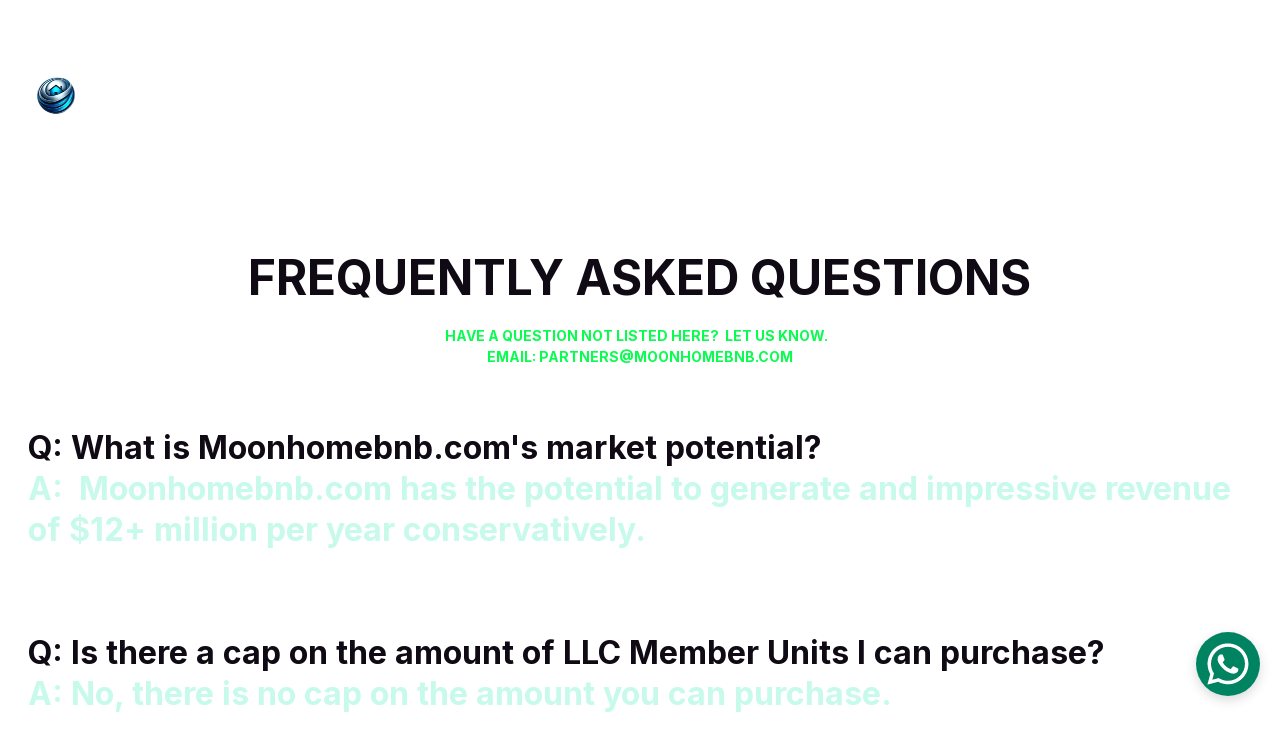

--- FILE ---
content_type: text/html
request_url: https://moonhomebnbpartners.com/faq
body_size: 21548
content:
<!DOCTYPE html><html lang="en"> <head><meta charset="utf-8"><meta name="viewport" content="width=device-width, initial-scale=1.0"><!--[--><title>FAQ | MOONHOMEBNB.COM PARTNERS</title><!----><link rel="icon" href="https://assets.zyrosite.com/cdn-cgi/image/format=auto,w=48,h=48,fit=crop,f=png/mnl7xPEjngSxlz1B/moonhome-site-property-managers-1900-a-700-px-2-mP4PwxRWzVCor5Kb.png"><link rel="apple-touch-icon" href="https://assets.zyrosite.com/cdn-cgi/image/format=auto,w=48,h=48,fit=crop,f=png/mnl7xPEjngSxlz1B/moonhome-site-property-managers-1900-a-700-px-2-mP4PwxRWzVCor5Kb.png"><meta content="https://moonhomebnbpartners.com/faq" property="og:url"><link rel="canonical" href="https://moonhomebnbpartners.com/faq"><meta content="FAQ | MOONHOMEBNB.COM PARTNERS" property="og:title"><meta name="twitter:title" content="FAQ | MOONHOMEBNB.COM PARTNERS"><meta content="website" property="og:type"><!----><!----><meta property="og:site_name" content="MOONHOMEBNB.COM PARTNERS"><!----><meta content="https://assets.zyrosite.com/cdn-cgi/image/format=auto,w=1200,h=630,fit=crop,f=jpeg/mnl7xPEjngSxlz1B/old-san-juan-moonhomebnb-YKb1PpyLZwUaBMe5.png" property="og:image"><meta content="https://assets.zyrosite.com/cdn-cgi/image/format=auto,w=1200,h=630,fit=crop,f=jpeg/mnl7xPEjngSxlz1B/old-san-juan-moonhomebnb-YKb1PpyLZwUaBMe5.png" name="twitter:image"><meta content="" property="og:image:alt"><meta content="" name="twitter:image:alt"><meta name="twitter:card" content="summary_large_image"><!----><link rel="preconnect"><!----><!----><!----><!----><!----><!--[--><link rel="alternate" hreflang="x-default" href="https://moonhomebnbpartners.com/faq"><!--]--><link href="https://cdn.zyrosite.com/u1/google-fonts/font-faces?family=Inter:wght@400;600;700&amp;family=Times+New+Roman:wght@400&amp;display=swap" rel="preconnect" crossorigin="true"><link href="https://cdn.zyrosite.com/u1/google-fonts/font-faces?family=Inter:wght@400;600;700&amp;family=Times+New+Roman:wght@400&amp;display=swap" rel="preload" as="style"><link href="https://cdn.zyrosite.com/u1/google-fonts/font-faces?family=Inter:wght@400;600;700&amp;family=Times+New+Roman:wght@400&amp;display=swap" rel="stylesheet" referrerpolicy="no-referrer"><!--]--><style></style><link rel="prefetch" href="https://cdn.zyrosite.com/cdn-builder-placeholders/astro-traffic.txt"><link rel="stylesheet" href="/_astro-1713728406856/_slug_.Dd72hQ0A.css" />
<style>#fb-root{position:relative;z-index:17}#fb-root .fb_dialog{left:-1000px}:root{--color-meteorite-dark: #2f1c6a;--color-meteorite: #8c85ff;--color-meteorite-light: #d5dfff;--color-primary-dark: #5025d1;--color-primary: #673de6;--color-primary-light: #ebe4ff;--color-danger-dark: #d63163;--color-danger: #fc5185;--color-danger-light: #ffe8ef;--color-warning-dark: #fea419;--color-warning-dark-2: #9F6000;--color-warning: #ffcd35;--color-warning-light: #fff8e2;--color-success-dark: #008361;--color-success: #00b090;--color-success-light: #def4f0;--color-dark: #1d1e20;--color-gray-dark: #36344d;--color-gray: #727586;--color-gray-border: #dadce0;--color-gray-light: #f2f3f6;--color-light: #fff;--color-azure: #357df9;--color-azure-light: #e3ebf9;--color-azure-dark: #265ab2}.whats-app-bubble{position:fixed;right:20px;bottom:24px;z-index:17;display:flex;cursor:pointer;border-radius:100px;box-shadow:#00000026 0 4px 12px}.whats-app-bubble--next-to-messenger{right:95px}.globalClass_2ebe{position:relative;z-index:17}#wtpQualitySign_fixedCSS,#wtpQualitySign_popupCSS{bottom:10px!important}#wtpQualitySign_fixedCSS{z-index:17!important}#wtpQualitySign_popupCSS{z-index:18!important}
</style></head> <body> <div> <style>astro-island,astro-slot,astro-static-slot{display:contents}</style><script>(()=>{var e=async t=>{await(await t())()};(self.Astro||(self.Astro={})).only=e;window.dispatchEvent(new Event("astro:only"));})();;(()=>{var b=Object.defineProperty;var f=(c,o,i)=>o in c?b(c,o,{enumerable:!0,configurable:!0,writable:!0,value:i}):c[o]=i;var l=(c,o,i)=>(f(c,typeof o!="symbol"?o+"":o,i),i);var p;{let c={0:t=>m(t),1:t=>i(t),2:t=>new RegExp(t),3:t=>new Date(t),4:t=>new Map(i(t)),5:t=>new Set(i(t)),6:t=>BigInt(t),7:t=>new URL(t),8:t=>new Uint8Array(t),9:t=>new Uint16Array(t),10:t=>new Uint32Array(t)},o=t=>{let[e,r]=t;return e in c?c[e](r):void 0},i=t=>t.map(o),m=t=>typeof t!="object"||t===null?t:Object.fromEntries(Object.entries(t).map(([e,r])=>[e,o(r)]));customElements.get("astro-island")||customElements.define("astro-island",(p=class extends HTMLElement{constructor(){super(...arguments);l(this,"Component");l(this,"hydrator");l(this,"hydrate",async()=>{var d;if(!this.hydrator||!this.isConnected)return;let e=(d=this.parentElement)==null?void 0:d.closest("astro-island[ssr]");if(e){e.addEventListener("astro:hydrate",this.hydrate,{once:!0});return}let r=this.querySelectorAll("astro-slot"),a={},h=this.querySelectorAll("template[data-astro-template]");for(let n of h){let s=n.closest(this.tagName);s!=null&&s.isSameNode(this)&&(a[n.getAttribute("data-astro-template")||"default"]=n.innerHTML,n.remove())}for(let n of r){let s=n.closest(this.tagName);s!=null&&s.isSameNode(this)&&(a[n.getAttribute("name")||"default"]=n.innerHTML)}let u;try{u=this.hasAttribute("props")?m(JSON.parse(this.getAttribute("props"))):{}}catch(n){let s=this.getAttribute("component-url")||"<unknown>",y=this.getAttribute("component-export");throw y&&(s+=` (export ${y})`),console.error(`[hydrate] Error parsing props for component ${s}`,this.getAttribute("props"),n),n}await this.hydrator(this)(this.Component,u,a,{client:this.getAttribute("client")}),this.removeAttribute("ssr"),this.dispatchEvent(new CustomEvent("astro:hydrate"))});l(this,"unmount",()=>{this.isConnected||this.dispatchEvent(new CustomEvent("astro:unmount"))})}disconnectedCallback(){document.removeEventListener("astro:after-swap",this.unmount),document.addEventListener("astro:after-swap",this.unmount,{once:!0})}connectedCallback(){if(!this.hasAttribute("await-children")||document.readyState==="interactive"||document.readyState==="complete")this.childrenConnectedCallback();else{let e=()=>{document.removeEventListener("DOMContentLoaded",e),r.disconnect(),this.childrenConnectedCallback()},r=new MutationObserver(()=>{var a;((a=this.lastChild)==null?void 0:a.nodeType)===Node.COMMENT_NODE&&this.lastChild.nodeValue==="astro:end"&&(this.lastChild.remove(),e())});r.observe(this,{childList:!0}),document.addEventListener("DOMContentLoaded",e)}}async childrenConnectedCallback(){let e=this.getAttribute("before-hydration-url");e&&await import(e),this.start()}start(){let e=JSON.parse(this.getAttribute("opts")),r=this.getAttribute("client");if(Astro[r]===void 0){window.addEventListener(`astro:${r}`,()=>this.start(),{once:!0});return}Astro[r](async()=>{let a=this.getAttribute("renderer-url"),[h,{default:u}]=await Promise.all([import(this.getAttribute("component-url")),a?import(a):()=>()=>{}]),d=this.getAttribute("component-export")||"default";if(!d.includes("."))this.Component=h[d];else{this.Component=h;for(let n of d.split("."))this.Component=this.Component[n]}return this.hydrator=u,this.hydrate},e,this)}attributeChangedCallback(){this.hydrate()}},l(p,"observedAttributes",["props"]),p))}})();</script><astro-island uid="1AvwOq" component-url="/_astro-1713728406856/ClientHead.5IER6Rk-.js" component-export="default" renderer-url="/_astro-1713728406856/client.D_rY9gnP.js" props="{&quot;page-noindex&quot;:[0,false],&quot;canonical-url&quot;:[0,&quot;https://moonhomebnbpartners.com/faq&quot;],&quot;site-meta&quot;:[0,{&quot;version&quot;:[0,137],&quot;isLayout&quot;:[0,true],&quot;template&quot;:[0,&quot;aigenerated&quot;],&quot;metaTitle&quot;:[0,&quot;MOONHOMEBNB.COM PARTNERS&quot;],&quot;ogImageAlt&quot;:[0,&quot;&quot;],&quot;faviconPath&quot;:[0,&quot;moonhome-site-property-managers-1900-a-700-px-2-mP4PwxRWzVCor5Kb.png&quot;],&quot;ogImagePath&quot;:[0,&quot;old-san-juan-moonhomebnb-YKb1PpyLZwUaBMe5.png&quot;],&quot;headerHeight&quot;:[0,234.609375],&quot;defaultLocale&quot;:[0,&quot;en&quot;],&quot;faviconOrigin&quot;:[0,&quot;assets&quot;],&quot;ogImageOrigin&quot;:[0,&quot;assets&quot;],&quot;whatsAppNumber&quot;:[0,&quot;9392066503&quot;],&quot;whatsAppMessage&quot;:[0,&quot;Thank%20you%20for%20your%20interest%20in%20Moonhomebnb.com.%20%20Please%20leave%20your%20message%20and%20we%20will%20get%20back%20to%20you%20within%2030min.%20&quot;],&quot;ecommerceStoreId&quot;:[0,&quot;store_01HAQX92T1VZV6YACKGRZXBDAE&quot;],&quot;metaHtmlLanguage&quot;:[0,&quot;en&quot;],&quot;headerHeightMobile&quot;:[0,181.3125],&quot;demoEcommerceStoreId&quot;:[0,&quot;demo_01G0E9P2R0CFTNBWEEFCEV8EG5&quot;],&quot;shouldAddWWWPrefixToDomain&quot;:[0,false]}],&quot;domain&quot;:[0,&quot;moonhomebnbpartners.com&quot;]}" ssr="" client="only" opts="{&quot;name&quot;:&quot;ClientHead&quot;,&quot;value&quot;:&quot;vue&quot;}"></astro-island> <script>(()=>{var e=async t=>{await(await t())()};(self.Astro||(self.Astro={})).load=e;window.dispatchEvent(new Event("astro:load"));})();</script><astro-island uid="Z2i4JDo" component-url="/_astro-1713728406856/Page.5RXWA-HD.js" component-export="default" renderer-url="/_astro-1713728406856/client.D_rY9gnP.js" props="{&quot;page-data&quot;:[0,{&quot;pages&quot;:[0,{&quot;home&quot;:[0,{&quot;meta&quot;:[0,{&quot;title&quot;:[0,&quot;MoonhomeBNB.com, LLC - Exclusive Website for Potential Partners&quot;],&quot;noindex&quot;:[0,false],&quot;keywords&quot;:[1,[[0,&quot;website&quot;],[0,&quot;MoonhomeBNB.com&quot;],[0,&quot;LLC&quot;]]],&quot;password&quot;:[0,&quot;&quot;],&quot;ogImageAlt&quot;:[0,&quot;&quot;],&quot;description&quot;:[0,&quot;Welcome to the exclusive website of MoonhomeBNB.com, LLC, dedicated to our esteemed potential partners. Find all the relevant information necessary to facilitate your astute business decision. Learn how MOONHOMEBNB.COM aims to disrupt the Short-term Rental (STR) industry.&quot;],&quot;ogImagePath&quot;:[0,null],&quot;ogImageOrigin&quot;:[0,null],&quot;passwordDesign&quot;:[0,&quot;default&quot;],&quot;passwordBackText&quot;:[0,&quot;Back to&quot;],&quot;passwordButtonText&quot;:[0,&quot;Enter&quot;],&quot;passwordHeadingText&quot;:[0,&quot;Guest area&quot;],&quot;passwordSubheadingText&quot;:[0,&quot;Please enter the password to access the page&quot;],&quot;passwordPlaceholderText&quot;:[0,&quot;Type password&quot;]}],&quot;name&quot;:[0,&quot;HOME&quot;],&quot;slug&quot;:[0,&quot;&quot;],&quot;type&quot;:[0,&quot;default&quot;],&quot;blocks&quot;:[1,[[0,&quot;hero&quot;],[0,&quot;zdUF81&quot;],[0,&quot;zBOdE1&quot;]]]}],&quot;z-AYtV&quot;:[0,{&quot;date&quot;:[0,&quot;2023-07-25T01:14:22.896Z&quot;],&quot;meta&quot;:[0,{&quot;title&quot;:[0,&quot;Your blog post&quot;],&quot;ogImageAlt&quot;:[0,&quot;&quot;],&quot;description&quot;:[0,&quot;Blog post description.&quot;],&quot;ogImagePath&quot;:[0,&quot;https://cdn.zyrosite.com/cdn-builder-placeholders/blog/blog-placeholder-1.png&quot;],&quot;ogImageOrigin&quot;:[0,&quot;other&quot;]}],&quot;name&quot;:[0,&quot;Your blog post&quot;],&quot;slug&quot;:[0,&quot;blog-post3&quot;],&quot;type&quot;:[0,&quot;blog&quot;],&quot;blocks&quot;:[1,[[0,&quot;zd8mUL&quot;],[0,&quot;zw_TXb&quot;]]],&quot;isDraft&quot;:[0,false],&quot;categories&quot;:[1,[]],&quot;coverImageAlt&quot;:[0,&quot;&quot;],&quot;minutesToRead&quot;:[0,&quot;1&quot;],&quot;coverImagePath&quot;:[0,&quot;https://cdn.zyrosite.com/cdn-builder-placeholders/blog/blog-placeholder-1.png&quot;],&quot;coverImageOrigin&quot;:[0,&quot;other&quot;]}],&quot;z2K194&quot;:[0,{&quot;date&quot;:[0,&quot;2023-07-25T01:14:22.893Z&quot;],&quot;meta&quot;:[0,{&quot;title&quot;:[0,&quot;Your blog post&quot;],&quot;ogImageAlt&quot;:[0,&quot;&quot;],&quot;description&quot;:[0,&quot;Blog post description.&quot;],&quot;ogImagePath&quot;:[0,&quot;https://cdn.zyrosite.com/cdn-builder-placeholders/blog/blog-placeholder-1.png&quot;],&quot;ogImageOrigin&quot;:[0,&quot;other&quot;]}],&quot;name&quot;:[0,&quot;Your blog post&quot;],&quot;slug&quot;:[0,&quot;blog-post&quot;],&quot;type&quot;:[0,&quot;blog&quot;],&quot;blocks&quot;:[1,[[0,&quot;zM5AB9&quot;],[0,&quot;ziDIGY&quot;]]],&quot;isDraft&quot;:[0,false],&quot;categories&quot;:[1,[]],&quot;coverImageAlt&quot;:[0,&quot;&quot;],&quot;minutesToRead&quot;:[0,&quot;1&quot;],&quot;coverImagePath&quot;:[0,&quot;https://cdn.zyrosite.com/cdn-builder-placeholders/blog/blog-placeholder-1.png&quot;],&quot;coverImageOrigin&quot;:[0,&quot;other&quot;]}],&quot;zD4FaT&quot;:[0,{&quot;date&quot;:[0,&quot;2023-07-25T01:14:22.894Z&quot;],&quot;meta&quot;:[0,{&quot;title&quot;:[0,&quot;Your blog post&quot;],&quot;ogImageAlt&quot;:[0,&quot;&quot;],&quot;description&quot;:[0,&quot;Blog post description.&quot;],&quot;ogImagePath&quot;:[0,&quot;https://cdn.zyrosite.com/cdn-builder-placeholders/blog/blog-placeholder-1.png&quot;],&quot;ogImageOrigin&quot;:[0,&quot;other&quot;]}],&quot;name&quot;:[0,&quot;Your blog post&quot;],&quot;slug&quot;:[0,&quot;blog-post1&quot;],&quot;type&quot;:[0,&quot;blog&quot;],&quot;blocks&quot;:[1,[[0,&quot;zo5Sal&quot;],[0,&quot;z-rdM1&quot;]]],&quot;isDraft&quot;:[0,false],&quot;categories&quot;:[1,[]],&quot;coverImageAlt&quot;:[0,&quot;&quot;],&quot;minutesToRead&quot;:[0,&quot;1&quot;],&quot;coverImagePath&quot;:[0,&quot;https://cdn.zyrosite.com/cdn-builder-placeholders/blog/blog-placeholder-1.png&quot;],&quot;coverImageOrigin&quot;:[0,&quot;other&quot;]}],&quot;zKCL5O&quot;:[0,{&quot;meta&quot;:[0,{&quot;noindex&quot;:[0,false],&quot;password&quot;:[0,&quot;&quot;],&quot;ogImageAlt&quot;:[0,&quot;&quot;],&quot;ogImagePath&quot;:[0,null],&quot;ogImageOrigin&quot;:[0,null],&quot;passwordDesign&quot;:[0,&quot;default&quot;],&quot;passwordBackText&quot;:[0,&quot;Back to&quot;],&quot;passwordButtonText&quot;:[0,&quot;Enter&quot;],&quot;passwordHeadingText&quot;:[0,&quot;Guest area&quot;],&quot;passwordSubheadingText&quot;:[0,&quot;Please enter the password to access the page&quot;],&quot;passwordPlaceholderText&quot;:[0,&quot;Type password&quot;]}],&quot;name&quot;:[0,&quot;DISCLAIMER&quot;],&quot;slug&quot;:[0,&quot;disclaimer&quot;],&quot;type&quot;:[0,&quot;default&quot;],&quot;blocks&quot;:[1,[[0,&quot;zKJNjz&quot;]]]}],&quot;zLU8eN&quot;:[0,{&quot;date&quot;:[0,&quot;2023-07-25T01:14:22.895Z&quot;],&quot;meta&quot;:[0,{&quot;title&quot;:[0,&quot;Your blog post&quot;],&quot;ogImageAlt&quot;:[0,&quot;&quot;],&quot;description&quot;:[0,&quot;Blog post description.&quot;],&quot;ogImagePath&quot;:[0,&quot;https://cdn.zyrosite.com/cdn-builder-placeholders/blog/blog-placeholder-1.png&quot;],&quot;ogImageOrigin&quot;:[0,&quot;other&quot;]}],&quot;name&quot;:[0,&quot;Your blog post&quot;],&quot;slug&quot;:[0,&quot;blog-post2&quot;],&quot;type&quot;:[0,&quot;blog&quot;],&quot;blocks&quot;:[1,[[0,&quot;zyrlhR&quot;],[0,&quot;z2sZa8&quot;]]],&quot;isDraft&quot;:[0,false],&quot;categories&quot;:[1,[]],&quot;coverImageAlt&quot;:[0,&quot;&quot;],&quot;minutesToRead&quot;:[0,&quot;1&quot;],&quot;coverImagePath&quot;:[0,&quot;https://cdn.zyrosite.com/cdn-builder-placeholders/blog/blog-placeholder-1.png&quot;],&quot;coverImageOrigin&quot;:[0,&quot;other&quot;]}],&quot;zXFAJe&quot;:[0,{&quot;meta&quot;:[0,{&quot;noindex&quot;:[0,false],&quot;password&quot;:[0,&quot;&quot;],&quot;ogImageAlt&quot;:[0,&quot;&quot;],&quot;ogImagePath&quot;:[0,null],&quot;ogImageOrigin&quot;:[0,null],&quot;passwordDesign&quot;:[0,&quot;default&quot;],&quot;passwordBackText&quot;:[0,&quot;Back to&quot;],&quot;passwordButtonText&quot;:[0,&quot;Enter&quot;],&quot;passwordHeadingText&quot;:[0,&quot;Guest area&quot;],&quot;passwordSubheadingText&quot;:[0,&quot;Please enter the password to access the page&quot;],&quot;passwordPlaceholderText&quot;:[0,&quot;Type password&quot;]}],&quot;name&quot;:[0,&quot;FAQ&quot;],&quot;slug&quot;:[0,&quot;faq&quot;],&quot;type&quot;:[0,&quot;default&quot;],&quot;blocks&quot;:[1,[[0,&quot;zXcV3-&quot;]]]}],&quot;zaZLZg&quot;:[0,{&quot;meta&quot;:[0,{&quot;noindex&quot;:[0,false],&quot;password&quot;:[0,&quot;&quot;],&quot;ogImageAlt&quot;:[0,&quot;&quot;],&quot;ogImagePath&quot;:[0,null],&quot;ogImageOrigin&quot;:[0,null],&quot;passwordDesign&quot;:[0,&quot;default&quot;],&quot;passwordBackText&quot;:[0,&quot;Back to&quot;],&quot;passwordButtonText&quot;:[0,&quot;Enter&quot;],&quot;passwordHeadingText&quot;:[0,&quot;Guest area&quot;],&quot;passwordSubheadingText&quot;:[0,&quot;Please enter the password to access the page&quot;],&quot;passwordPlaceholderText&quot;:[0,&quot;Type password&quot;]}],&quot;name&quot;:[0,&quot;REFERRAL PROGRAM&quot;],&quot;slug&quot;:[0,&quot;referral-program&quot;],&quot;type&quot;:[0,&quot;default&quot;],&quot;blocks&quot;:[1,[[0,&quot;ztcuYq&quot;]]]}],&quot;zsVVVy&quot;:[0,{&quot;meta&quot;:[0,{&quot;noindex&quot;:[0,false],&quot;password&quot;:[0,&quot;&quot;],&quot;ogImageAlt&quot;:[0,&quot;&quot;],&quot;ogImagePath&quot;:[0,&quot;moonhomebnb.com-llc-for-cert-YBgovkp55KsZeODk.png&quot;],&quot;ogImageOrigin&quot;:[0,&quot;assets&quot;],&quot;passwordDesign&quot;:[0,&quot;default&quot;],&quot;passwordBackText&quot;:[0,&quot;Back to&quot;],&quot;passwordButtonText&quot;:[0,&quot;Enter&quot;],&quot;passwordHeadingText&quot;:[0,&quot;Guest area&quot;],&quot;passwordSubheadingText&quot;:[0,&quot;Please enter the password to access the page&quot;],&quot;passwordPlaceholderText&quot;:[0,&quot;Type password&quot;]}],&quot;name&quot;:[0,&quot;PARTNER LOG IN&quot;],&quot;slug&quot;:[0,&quot;partner-log-in&quot;],&quot;type&quot;:[0,&quot;default&quot;],&quot;blocks&quot;:[1,[[0,&quot;zr3F8M&quot;]]]}],&quot;ai-7XMTp&quot;:[0,{&quot;meta&quot;:[0,{&quot;title&quot;:[0,&quot;Investors - Download Documents&quot;],&quot;keywords&quot;:[1,[[0,&quot;Invest&quot;],[0,&quot;Documents&quot;],[0,&quot;Newsletter&quot;]]],&quot;description&quot;:[0,&quot;Download the necessary documents to invest in our company. Stay updated with our newsletter.&quot;]}],&quot;name&quot;:[0,&quot;Investors&quot;],&quot;slug&quot;:[0,&quot;investors&quot;],&quot;type&quot;:[0,&quot;default&quot;],&quot;blocks&quot;:[1,[[0,&quot;zD4rcg&quot;],[0,&quot;E_NEFe&quot;]]]}],&quot;page-about&quot;:[0,{&quot;meta&quot;:[0,{&quot;noindex&quot;:[0,false],&quot;password&quot;:[0,&quot;&quot;],&quot;ogImageAlt&quot;:[0,&quot;&quot;],&quot;ogImagePath&quot;:[0,null],&quot;ogImageOrigin&quot;:[0,null],&quot;passwordDesign&quot;:[0,&quot;default&quot;],&quot;passwordBackText&quot;:[0,&quot;Back to&quot;],&quot;passwordButtonText&quot;:[0,&quot;Enter&quot;],&quot;passwordHeadingText&quot;:[0,&quot;Guest area&quot;],&quot;passwordSubheadingText&quot;:[0,&quot;Please enter the password to access the page&quot;],&quot;passwordPlaceholderText&quot;:[0,&quot;Type password&quot;]}],&quot;name&quot;:[0,&quot;ABOUT US&quot;],&quot;slug&quot;:[0,&quot;about-us&quot;],&quot;type&quot;:[0,&quot;default&quot;],&quot;blocks&quot;:[1,[[0,&quot;zZTUhw&quot;]]]}],&quot;page-contacts&quot;:[0,{&quot;meta&quot;:[0,{&quot;noindex&quot;:[0,false],&quot;password&quot;:[0,&quot;&quot;],&quot;ogImageAlt&quot;:[0,&quot;&quot;],&quot;ogImagePath&quot;:[0,null],&quot;ogImageOrigin&quot;:[0,null],&quot;passwordDesign&quot;:[0,&quot;default&quot;],&quot;passwordBackText&quot;:[0,&quot;Back to&quot;],&quot;passwordButtonText&quot;:[0,&quot;Enter&quot;],&quot;passwordHeadingText&quot;:[0,&quot;Guest area&quot;],&quot;passwordSubheadingText&quot;:[0,&quot;Please enter the password to access the page&quot;],&quot;passwordPlaceholderText&quot;:[0,&quot;Type password&quot;]}],&quot;name&quot;:[0,&quot;Contacts Us&quot;],&quot;slug&quot;:[0,&quot;contacts-us&quot;],&quot;type&quot;:[0,&quot;default&quot;],&quot;blocks&quot;:[1,[[0,&quot;contact-1&quot;],[0,&quot;zAAn8A&quot;]]]}]}],&quot;blocks&quot;:[0,{&quot;header&quot;:[0,{&quot;type&quot;:[0,&quot;BlockNavigation&quot;],&quot;mobile&quot;:[0,{&quot;logoHeight&quot;:[0,83.33333333333333]}],&quot;desktop&quot;:[0,{&quot;logoHeight&quot;:[0,116.66666666666669]}],&quot;settings&quot;:[0,{&quot;styles&quot;:[0,{&quot;width&quot;:[0,&quot;1240px&quot;],&quot;padding&quot;:[0,&quot;34px 16px 34px 16px&quot;],&quot;m-padding&quot;:[0,&quot;24px 16px 24px 16px&quot;],&quot;logo-width&quot;:[0,&quot;350px&quot;],&quot;cartIconSize&quot;:[0,&quot;24px&quot;],&quot;m-logo-width&quot;:[0,&quot;250px&quot;],&quot;oldContentWidth&quot;:[0,&quot;1600px&quot;],&quot;menu-item-spacing&quot;:[0,&quot;64px&quot;],&quot;space-between-menu&quot;:[0,&quot;48px&quot;],&quot;m-menu-item-spacing&quot;:[0,&quot;20px&quot;],&quot;contrastBackgroundColor&quot;:[0,&quot;rgb(18, 41, 106)&quot;]}],&quot;cartText&quot;:[0,&quot;&quot;],&quot;isSticky&quot;:[0,true],&quot;showLogo&quot;:[0,true],&quot;isCartVisible&quot;:[0,true],&quot;logoImagePath&quot;:[0,&quot;new-logo-white-premier-Yanzrl5k1zFaVB5Z.png&quot;],&quot;logoPlacement&quot;:[0,&quot;left&quot;],&quot;logoImageOrigin&quot;:[0,&quot;assets&quot;],&quot;m-logoPlacement&quot;:[0,&quot;left&quot;],&quot;navigationPlacement&quot;:[0,&quot;right&quot;],&quot;m-navigationPlacement&quot;:[0,&quot;right&quot;],&quot;isLanguageSwitcherHidden&quot;:[0,true]}],&quot;zindexes&quot;:[1,[]],&quot;background&quot;:[0,{&quot;color&quot;:[0,&quot;rgb(9, 21, 54)&quot;],&quot;current&quot;:[0,&quot;color&quot;],&quot;isTransparent&quot;:[0,false]}],&quot;components&quot;:[1,[]],&quot;logoAspectRatio&quot;:[0,3],&quot;navLinkTextColor&quot;:[0,&quot;rgb(255, 255, 255)&quot;],&quot;navLinkTextColorHover&quot;:[0,&quot;#FFFFFF&quot;]}],&quot;z1ORrW&quot;:[0,{&quot;slot&quot;:[0,&quot;footer&quot;],&quot;type&quot;:[0,&quot;BlockLayout&quot;],&quot;mobile&quot;:[0,{&quot;minHeight&quot;:[0,578]}],&quot;desktop&quot;:[0,{&quot;minHeight&quot;:[0,492]}],&quot;settings&quot;:[0,{&quot;styles&quot;:[0,{&quot;cols&quot;:[0,&quot;12&quot;],&quot;rows&quot;:[0,6],&quot;width&quot;:[0,&quot;1224px&quot;],&quot;m-rows&quot;:[0,&quot;1&quot;],&quot;col-gap&quot;:[0,&quot;24px&quot;],&quot;row-gap&quot;:[0,&quot;16px&quot;],&quot;row-size&quot;:[0,&quot;48px&quot;],&quot;column-gap&quot;:[0,&quot;24px&quot;],&quot;block-padding&quot;:[0,&quot;16px 0 16px 0&quot;],&quot;m-block-padding&quot;:[0,&quot;40px 16px 40px 16px&quot;]}]}],&quot;zindexes&quot;:[1,[[0,&quot;zxSJP5&quot;],[0,&quot;zWHpHl&quot;],[0,&quot;zMKD34&quot;],[0,&quot;z-U6Xv&quot;],[0,&quot;zcWu9J&quot;],[0,&quot;z1UZIV&quot;],[0,&quot;zuFw3s&quot;],[0,&quot;zitkVc&quot;],[0,&quot;zsW5Qd&quot;],[0,&quot;z-6Aiy&quot;]]],&quot;background&quot;:[0,{&quot;color&quot;:[0,&quot;rgb(255, 255, 255)&quot;],&quot;current&quot;:[0,&quot;color&quot;]}],&quot;components&quot;:[1,[[0,&quot;zxSJP5&quot;],[0,&quot;zWHpHl&quot;],[0,&quot;zMKD34&quot;],[0,&quot;z-U6Xv&quot;],[0,&quot;zcWu9J&quot;],[0,&quot;z1UZIV&quot;],[0,&quot;zuFw3s&quot;],[0,&quot;zitkVc&quot;],[0,&quot;zsW5Qd&quot;],[0,&quot;z-6Aiy&quot;]]],&quot;snapRowGap&quot;:[0,15]}],&quot;zXcV3-&quot;:[0,{&quot;type&quot;:[0,&quot;BlockLayout&quot;],&quot;mobile&quot;:[0,{&quot;minHeight&quot;:[0,2688]}],&quot;desktop&quot;:[0,{&quot;minHeight&quot;:[0,2636]}],&quot;settings&quot;:[0,{&quot;styles&quot;:[0,{&quot;rows&quot;:[0,12],&quot;row-gap&quot;:[0,&quot;16px&quot;],&quot;row-size&quot;:[0,&quot;48px&quot;],&quot;column-gap&quot;:[0,&quot;24px&quot;],&quot;block-padding&quot;:[0,&quot;16px 0&quot;],&quot;m-block-padding&quot;:[0,&quot;56px 16px&quot;],&quot;grid-gap-history&quot;:[0,&quot;16px 24px&quot;]}]}],&quot;zindexes&quot;:[1,[[0,&quot;z80Yzn&quot;],[0,&quot;zlFeac&quot;],[0,&quot;zpHU7V&quot;],[0,&quot;zSvhon&quot;],[0,&quot;zrJvIH&quot;]]],&quot;attachment&quot;:[0,&quot;fixed&quot;],&quot;background&quot;:[0,{&quot;path&quot;:[0,&quot;dalla-e-2024-04-04-17.39.55---a-vibrant-high-resolution-image-of-puerto-rico-s-beaches-showcasing-the-island-s-natural-beauty.-the-beaches-should-have-crystal-clear-AzGDqVzNXWi3DKzn.webp&quot;],&quot;image&quot;:[0,&quot;https://assets.zyrosite.com/mnl7xPEjngSxlz1B/dalla-e-2024-04-04-17.39.55---a-vibrant-high-resolution-image-of-puerto-rico-s-beaches-showcasing-the-island-s-natural-beauty.-the-beaches-should-have-crystal-clear-AzGDqVzNXWi3DKzn.webp&quot;],&quot;origin&quot;:[0,&quot;assets&quot;],&quot;current&quot;:[0,&quot;image&quot;],&quot;overlay-opacity&quot;:[0,&quot;0.00&quot;]}],&quot;components&quot;:[1,[[0,&quot;z80Yzn&quot;],[0,&quot;zlFeac&quot;],[0,&quot;zpHU7V&quot;],[0,&quot;zSvhon&quot;],[0,&quot;zrJvIH&quot;]]],&quot;initialBlockId&quot;:[0,&quot;STKQ1vkG6&quot;]}]}],&quot;elements&quot;:[0,{&quot;z-6Aiy&quot;:[0,{&quot;type&quot;:[0,&quot;GridTextBox&quot;],&quot;mobile&quot;:[0,{&quot;top&quot;:[0,483],&quot;left&quot;:[0,0],&quot;width&quot;:[0,250],&quot;height&quot;:[0,24]}],&quot;content&quot;:[0,&quot;&lt;p dir=\&quot;auto\&quot; style=\&quot;color: rgb(26, 26, 26)\&quot; class=\&quot;body\&quot;&gt;&lt;span style=\&quot;font-weight: 700\&quot;&gt;&lt;strong&gt;&lt;u&gt;partners@moonhomebnb.com&lt;/u&gt;&lt;/strong&gt;&lt;/span&gt;&lt;/p&gt;&quot;],&quot;desktop&quot;:[0,{&quot;top&quot;:[0,241],&quot;left&quot;:[0,0],&quot;width&quot;:[0,277],&quot;height&quot;:[0,27]}],&quot;settings&quot;:[0,{&quot;styles&quot;:[0,{&quot;text&quot;:[0,&quot;left&quot;],&quot;align&quot;:[0,&quot;flex-start&quot;],&quot;m-text&quot;:[0,&quot;center&quot;],&quot;justify&quot;:[0,&quot;flex-start&quot;],&quot;m-element-margin&quot;:[0,&quot;0 0 16px 0&quot;]}]}],&quot;animation&quot;:[0,{&quot;name&quot;:[0,&quot;slide&quot;],&quot;type&quot;:[0,&quot;global&quot;]}]}],&quot;z-U6Xv&quot;:[0,{&quot;type&quot;:[0,&quot;GridTextBox&quot;],&quot;mobile&quot;:[0,{&quot;top&quot;:[0,405],&quot;left&quot;:[0,0],&quot;width&quot;:[0,211],&quot;height&quot;:[0,24]}],&quot;content&quot;:[0,&quot;&lt;p dir=\&quot;auto\&quot; style=\&quot;color: rgb(26, 26, 26)\&quot; class=\&quot;body\&quot;&gt;&lt;span style=\&quot;font-weight: 700\&quot;&gt;&lt;strong&gt;&lt;u&gt;&lt;a target=\&quot;_self\&quot; rel=\&quot;\&quot; href=\&quot;/\&quot; style=\&quot;text-decoration: none;\&quot; data-page-id=\&quot;home\&quot;&gt;TERMS AND CONDITIONS&lt;/a&gt;&lt;/u&gt;&lt;/strong&gt;&lt;/span&gt;&lt;/p&gt;&quot;],&quot;desktop&quot;:[0,{&quot;top&quot;:[0,299],&quot;left&quot;:[0,686],&quot;width&quot;:[0,242],&quot;height&quot;:[0,27]}],&quot;settings&quot;:[0,{&quot;styles&quot;:[0,{&quot;text&quot;:[0,&quot;left&quot;],&quot;align&quot;:[0,&quot;flex-start&quot;],&quot;m-text&quot;:[0,&quot;center&quot;],&quot;justify&quot;:[0,&quot;flex-start&quot;],&quot;m-element-margin&quot;:[0,&quot;0 0 16px 0&quot;]}]}],&quot;animation&quot;:[0,{&quot;name&quot;:[0,&quot;slide&quot;],&quot;type&quot;:[0,&quot;global&quot;]}]}],&quot;z1UZIV&quot;:[0,{&quot;type&quot;:[0,&quot;GridSocialIcons&quot;],&quot;links&quot;:[1,[[0,{&quot;svg&quot;:[0,&quot;&lt;svg width=\&quot;24\&quot; height=\&quot;24\&quot; viewBox=\&quot;0 0 24 24\&quot; fill=\&quot;none\&quot; xmlns=\&quot;http://www.w3.org/2000/svg\&quot;&gt;\n&lt;path d=\&quot;M24 12.0726C24 5.44354 18.629 0.0725708 12 0.0725708C5.37097 0.0725708 0 5.44354 0 12.0726C0 18.0619 4.38823 23.0264 10.125 23.9274V15.5414H7.07661V12.0726H10.125V9.4287C10.125 6.42144 11.9153 4.76031 14.6574 4.76031C15.9706 4.76031 17.3439 4.99451 17.3439 4.99451V7.94612H15.8303C14.34 7.94612 13.875 8.87128 13.875 9.82015V12.0726H17.2031L16.6708 15.5414H13.875V23.9274C19.6118 23.0264 24 18.0619 24 12.0726Z\&quot; fill=\&quot;currentColor\&quot;/&gt;\n&lt;/svg&gt;\n&quot;],&quot;icon&quot;:[0,&quot;facebook&quot;],&quot;link&quot;:[0,&quot;https://www.facebook.com/MoonhomebnbOfficialpage/&quot;]}],[0,{&quot;svg&quot;:[0,&quot;&lt;svg width=\&quot;24\&quot; height=\&quot;24\&quot; viewBox=\&quot;0 0 24 24\&quot; fill=\&quot;none\&quot; xmlns=\&quot;http://www.w3.org/2000/svg\&quot;&gt;\n&lt;path d=\&quot;M12.0027 5.84808C8.59743 5.84808 5.85075 8.59477 5.85075 12C5.85075 15.4053 8.59743 18.1519 12.0027 18.1519C15.4079 18.1519 18.1546 15.4053 18.1546 12C18.1546 8.59477 15.4079 5.84808 12.0027 5.84808ZM12.0027 15.9996C9.80212 15.9996 8.00312 14.2059 8.00312 12C8.00312 9.7941 9.79677 8.00046 12.0027 8.00046C14.2086 8.00046 16.0022 9.7941 16.0022 12C16.0022 14.2059 14.2032 15.9996 12.0027 15.9996ZM19.8412 5.59644C19.8412 6.39421 19.1987 7.03135 18.4062 7.03135C17.6085 7.03135 16.9713 6.38885 16.9713 5.59644C16.9713 4.80402 17.6138 4.16153 18.4062 4.16153C19.1987 4.16153 19.8412 4.80402 19.8412 5.59644ZM23.9157 7.05277C23.8247 5.13063 23.3856 3.42801 21.9775 2.02522C20.5747 0.622429 18.8721 0.183388 16.9499 0.0870135C14.9689 -0.0254238 9.03112 -0.0254238 7.05008 0.0870135C5.1333 0.178034 3.43068 0.617075 2.02253 2.01986C0.614389 3.42265 0.180703 5.12527 0.0843279 7.04742C-0.0281093 9.02845 -0.0281093 14.9662 0.0843279 16.9472C0.175349 18.8694 0.614389 20.572 2.02253 21.9748C3.43068 23.3776 5.12794 23.8166 7.05008 23.913C9.03112 24.0254 14.9689 24.0254 16.9499 23.913C18.8721 23.822 20.5747 23.3829 21.9775 21.9748C23.3803 20.572 23.8193 18.8694 23.9157 16.9472C24.0281 14.9662 24.0281 9.03381 23.9157 7.05277ZM21.3564 19.0728C20.9388 20.1223 20.1303 20.9307 19.0755 21.3537C17.496 21.9802 13.7481 21.8356 12.0027 21.8356C10.2572 21.8356 6.50396 21.9748 4.92984 21.3537C3.88042 20.9361 3.07195 20.1276 2.64897 19.0728C2.02253 17.4934 2.16709 13.7455 2.16709 12C2.16709 10.2546 2.02789 6.50129 2.64897 4.92717C3.06659 3.87776 3.87507 3.06928 4.92984 2.6463C6.50931 2.01986 10.2572 2.16443 12.0027 2.16443C13.7481 2.16443 17.5014 2.02522 19.0755 2.6463C20.1249 3.06392 20.9334 3.8724 21.3564 4.92717C21.9828 6.50665 21.8383 10.2546 21.8383 12C21.8383 13.7455 21.9828 17.4987 21.3564 19.0728Z\&quot; fill=\&quot;currentColor\&quot;/&gt;\n&lt;/svg&gt;\n&quot;],&quot;icon&quot;:[0,&quot;instagram&quot;],&quot;link&quot;:[0,&quot;https://www.instagram.com/moonhomebnb_com/&quot;]}],[0,{&quot;svg&quot;:[0,&quot;&lt;svg width=\&quot;24\&quot; height=\&quot;24\&quot; viewBox=\&quot;0 0 24 24\&quot; fill=\&quot;none\&quot; xmlns=\&quot;http://www.w3.org/2000/svg\&quot;&gt;\n&lt;path d=\&quot;M18.244 2.25H21.552L14.325 10.51L22.827 21.75H16.17L10.956 14.933L4.99003 21.75H1.68003L9.41003 12.915L1.25403 2.25H8.08003L12.793 8.481L18.244 2.25ZM17.083 19.77H18.916L7.08403 4.126H5.11703L17.083 19.77Z\&quot; fill=\&quot;currentColor\&quot;/&gt;\n&lt;/svg&gt;\n&quot;],&quot;icon&quot;:[0,&quot;twitter&quot;],&quot;link&quot;:[0,&quot;https://twitter.com/MYMOONHOME_COM&quot;]}],[0,{&quot;svg&quot;:[0,&quot;&lt;svg width=\&quot;24\&quot; height=\&quot;24\&quot; viewBox=\&quot;0 0 24 24\&quot; fill=\&quot;none\&quot; xmlns=\&quot;http://www.w3.org/2000/svg\&quot;&gt;\n&lt;path d=\&quot;M15.432 11.4C15.432 12.132 14.892 12.732 14.208 12.732C13.536 12.732 12.984 12.132 12.984 11.4C12.984 10.668 13.524 10.068 14.208 10.068C14.892 10.068 15.432 10.668 15.432 11.4ZM9.828 10.068C9.144 10.068 8.604 10.668 8.604 11.4C8.604 12.132 9.156 12.732 9.828 12.732C10.512 12.732 11.052 12.132 11.052 11.4C11.064 10.668 10.512 10.068 9.828 10.068ZM22.5 2.472V24C19.4768 21.3284 20.4437 22.2127 16.932 18.948L17.568 21.168H3.96C2.604 21.168 1.5 20.064 1.5 18.696V2.472C1.5 1.104 2.604 0 3.96 0H20.04C21.396 0 22.5 1.104 22.5 2.472ZM19.08 13.848C19.08 9.984 17.352 6.852 17.352 6.852C15.624 5.556 13.98 5.592 13.98 5.592L13.812 5.784C15.852 6.408 16.8 7.308 16.8 7.308C13.9495 5.7457 10.6011 5.74542 7.836 6.96C7.392 7.164 7.128 7.308 7.128 7.308C7.128 7.308 8.124 6.36 10.284 5.736L10.164 5.592C10.164 5.592 8.52 5.556 6.792 6.852C6.792 6.852 5.064 9.984 5.064 13.848C5.064 13.848 6.072 15.588 8.724 15.672C8.724 15.672 9.168 15.132 9.528 14.676C8.004 14.22 7.428 13.26 7.428 13.26C7.60453 13.3836 7.89563 13.5437 7.92 13.56C9.94547 14.6943 12.8226 15.0659 15.408 13.98C15.828 13.824 16.296 13.596 16.788 13.272C16.788 13.272 16.188 14.256 14.616 14.7C14.976 15.156 15.408 15.672 15.408 15.672C18.06 15.588 19.08 13.848 19.08 13.848Z\&quot; fill=\&quot;currentColor\&quot;/&gt;\n&lt;/svg&gt;\n&quot;],&quot;icon&quot;:[0,&quot;discord&quot;],&quot;link&quot;:[0,&quot;https://discord.gg/sFgRz2kV98&quot;]}],[0,{&quot;svg&quot;:[0,&quot;&lt;svg width=\&quot;24\&quot; height=\&quot;24\&quot; viewBox=\&quot;0 0 24 24\&quot; fill=\&quot;none\&quot; xmlns=\&quot;http://www.w3.org/2000/svg\&quot;&gt;\n&lt;path d=\&quot;M23.4985 6.20286C23.2225 5.16356 22.4092 4.34503 21.3766 4.06726C19.505 3.5625 12 3.5625 12 3.5625C12 3.5625 4.49503 3.5625 2.62336 4.06726C1.59077 4.34508 0.777523 5.16356 0.501503 6.20286C0 8.08666 0 12.017 0 12.017C0 12.017 0 15.9474 0.501503 17.8312C0.777523 18.8705 1.59077 19.6549 2.62336 19.9327C4.49503 20.4375 12 20.4375 12 20.4375C12 20.4375 19.505 20.4375 21.3766 19.9327C22.4092 19.6549 23.2225 18.8705 23.4985 17.8312C24 15.9474 24 12.017 24 12.017C24 12.017 24 8.08666 23.4985 6.20286ZM9.54544 15.5855V8.44855L15.8181 12.0171L9.54544 15.5855Z\&quot; fill=\&quot;currentColor\&quot;/&gt;\n&lt;/svg&gt;\n&quot;],&quot;icon&quot;:[0,&quot;youtube&quot;],&quot;link&quot;:[0,&quot;https://www.youtube.com/channel/UC8QszDncodSDGnNPMfwvngg&quot;]}],[0,{&quot;svg&quot;:[0,&quot;&lt;svg width=\&quot;24\&quot; height=\&quot;24\&quot; viewBox=\&quot;0 0 24 24\&quot; fill=\&quot;none\&quot; xmlns=\&quot;http://www.w3.org/2000/svg\&quot;&gt;\n&lt;path d=\&quot;M23.9888 6.41744C23.8817 8.75311 22.2531 11.9513 19.0925 16.0119C15.8301 20.2547 13.0712 22.3761 10.8105 22.3761C9.41232 22.3761 8.22841 21.085 7.25879 18.5029C5.37311 11.5816 4.56955 7.52634 3.01066 7.52634C2.82852 7.52634 2.20174 7.90669 1.12498 8.65668L0 7.19957C2.76423 4.77283 5.40525 2.07288 7.06058 1.92288C8.93018 1.74074 10.0766 3.02107 10.5105 5.75316C12.048 15.4762 12.7283 16.944 15.5247 12.5405C16.5265 10.9549 17.0675 9.74952 17.1425 8.91918C17.3997 6.46029 15.2247 6.62636 13.7515 7.25849C14.9301 3.39607 17.1854 1.5211 20.5121 1.62824C22.9656 1.69253 24.1281 3.29428 23.9888 6.41744Z\&quot; fill=\&quot;currentColor\&quot;/&gt;\n&lt;/svg&gt;\n&quot;],&quot;icon&quot;:[0,&quot;vimeo-v&quot;],&quot;link&quot;:[0,&quot;https://vimeo.com/user204069986&quot;]}]]],&quot;mobile&quot;:[0,{&quot;top&quot;:[0,30],&quot;left&quot;:[0,0],&quot;width&quot;:[0,328],&quot;height&quot;:[0,33]}],&quot;desktop&quot;:[0,{&quot;top&quot;:[0,48],&quot;left&quot;:[0,284],&quot;width&quot;:[0,655],&quot;height&quot;:[0,33]}],&quot;settings&quot;:[0,{&quot;styles&quot;:[0,{&quot;align&quot;:[0,&quot;&quot;],&quot;justify&quot;:[0,&quot;center&quot;],&quot;icon-size&quot;:[0,&quot;33px&quot;],&quot;icon-color&quot;:[0,&quot;rgb(38, 109, 181)&quot;],&quot;icon-spacing&quot;:[0,&quot;space-around&quot;],&quot;icon-direction&quot;:[0,&quot;row&quot;],&quot;icon-color-hover&quot;:[0,&quot;rgb(58, 58, 58)&quot;],&quot;m-element-margin&quot;:[0,&quot;0 0 16px 0&quot;],&quot;space-between-icons&quot;:[0,&quot;20px&quot;]}],&quot;useBrandColors&quot;:[0,false]}],&quot;animation&quot;:[0,{&quot;name&quot;:[0,&quot;slide&quot;],&quot;type&quot;:[0,&quot;global&quot;]}]}],&quot;z80Yzn&quot;:[0,{&quot;type&quot;:[0,&quot;GridTextBox&quot;],&quot;mobile&quot;:[0,{&quot;top&quot;:[0,146],&quot;left&quot;:[0,0],&quot;width&quot;:[0,328],&quot;height&quot;:[0,1112]}],&quot;content&quot;:[0,&quot;&lt;p dir=\&quot;auto\&quot; style=\&quot;color: rgb(255, 255, 255); --lineHeightDesktop: 1.3; --fontSizeDesktop: 32px\&quot; class=\&quot;body-large\&quot;&gt;&lt;span style=\&quot;color: rgb(15, 10, 20); font-weight: 700\&quot;&gt;&lt;strong&gt;Q: What is Moonhomebnb.com&#39;s market potential?&lt;/strong&gt;&lt;/span&gt;&lt;span style=\&quot;font-weight: 700\&quot;&gt;&lt;strong&gt;&lt;br&gt;&lt;/strong&gt;&lt;/span&gt;&lt;span style=\&quot;color: rgb(199, 250, 235); font-weight: 700\&quot;&gt;&lt;strong&gt;A:  Moonhomebnb.com has the potential to generate and impressive revenue of $12+ million per year conservatively. &lt;/strong&gt;&lt;/span&gt;&lt;span style=\&quot;font-weight: 700\&quot;&gt;&lt;strong&gt;&lt;br&gt;&lt;br&gt;&lt;br&gt;&lt;/strong&gt;&lt;/span&gt;&lt;span style=\&quot;color: rgb(15, 10, 20); font-weight: 700\&quot;&gt;&lt;strong&gt;Q: Is there a cap on the amount of LLC Member Units I can purchase?&lt;/strong&gt;&lt;/span&gt;&lt;span style=\&quot;font-weight: 700\&quot;&gt;&lt;strong&gt;&lt;br&gt;&lt;/strong&gt;&lt;/span&gt;&lt;span style=\&quot;color: rgb(199, 250, 235); font-weight: 700\&quot;&gt;&lt;strong&gt;A: No, there is no cap on the amount you can purchase.&lt;/strong&gt;&lt;/span&gt;&lt;span style=\&quot;font-weight: 700\&quot;&gt;&lt;strong&gt;&lt;br&gt;&lt;br&gt;&lt;br&gt;&lt;/strong&gt;&lt;/span&gt;&lt;span style=\&quot;color: rgb(15, 10, 20); font-weight: 700\&quot;&gt;&lt;strong&gt;Q: &lt;/strong&gt;&lt;/span&gt;&lt;span style=\&quot;color: rgb(15, 10, 20); text-transform: none; letter-spacing: normal; font-family: Inter; font-weight: 700\&quot;&gt;&lt;strong&gt;What percentage of ownership does one unit represent?&lt;/strong&gt;&lt;/span&gt;&lt;span style=\&quot;font-weight: 700\&quot;&gt;&lt;strong&gt;&lt;br&gt;&lt;/strong&gt;&lt;/span&gt;&lt;span style=\&quot;color: rgb(199, 250, 235); font-weight: 700\&quot;&gt;&lt;strong&gt;A: The percentage is 0.02% ownership per LLC Member Unit.&lt;/strong&gt;&lt;/span&gt;&lt;span style=\&quot;color: rgb(45, 235, 17); font-weight: 700\&quot;&gt;&lt;strong&gt; &lt;/strong&gt;&lt;/span&gt;&lt;span style=\&quot;font-weight: 700\&quot;&gt;&lt;strong&gt;&lt;br&gt;&lt;br&gt;&lt;br&gt;&lt;/strong&gt;&lt;/span&gt;&lt;span style=\&quot;color: rgb(15, 10, 20); font-weight: 700\&quot;&gt;&lt;strong&gt;Q: What does STR mean?&lt;/strong&gt;&lt;/span&gt;&lt;span style=\&quot;font-weight: 700\&quot;&gt;&lt;strong&gt;&lt;br&gt;&lt;/strong&gt;&lt;/span&gt;&lt;span style=\&quot;color: rgb(199, 250, 235); font-weight: 700\&quot;&gt;&lt;strong&gt;A: STR means Short Term Rentals.&lt;br&gt;&lt;/strong&gt;&lt;/span&gt;&lt;span style=\&quot;font-weight: 700\&quot;&gt;&lt;strong&gt;&lt;br&gt;&lt;br&gt;&lt;/strong&gt;&lt;/span&gt;&lt;span style=\&quot;color: rgb(15, 10, 20); font-weight: 700\&quot;&gt;&lt;strong&gt;Q: Why would hosts/property owners currently using competitor platforms switch or use Moonhomebnb.com?&lt;/strong&gt;&lt;/span&gt;&lt;span style=\&quot;font-weight: 700\&quot;&gt;&lt;strong&gt;&lt;br&gt;&lt;/strong&gt;&lt;/span&gt;&lt;span style=\&quot;color: rgb(199, 250, 235); font-weight: 700\&quot;&gt;&lt;strong&gt;A: We have a Flat Rate Fee price structure allowing the hosts to generate 33% more revenue passing savings to the guest. &lt;/strong&gt;&lt;/span&gt;&lt;span style=\&quot;font-weight: 700\&quot;&gt;&lt;strong&gt;&lt;br&gt;&lt;br&gt;&lt;br&gt;&lt;/strong&gt;&lt;/span&gt;&lt;span style=\&quot;color: rgb(15, 10, 20); font-weight: 700\&quot;&gt;&lt;strong&gt;Q: How does Moonhomebnb.com give back to the local communities?&lt;/strong&gt;&lt;/span&gt;&lt;span style=\&quot;font-weight: 700\&quot;&gt;&lt;strong&gt;&lt;br&gt;&lt;/strong&gt;&lt;/span&gt;&lt;span style=\&quot;color: rgb(199, 250, 235); font-weight: 700\&quot;&gt;&lt;strong&gt;A:  Moonhomebnb will donate 0.02% to help in the affordable housing and energy crisis.  &lt;/strong&gt;&lt;/span&gt;&lt;/p&gt;&lt;p dir=\&quot;auto\&quot; style=\&quot;color: rgb(255, 255, 255); --lineHeightDesktop: 1.3; --fontSizeDesktop: 32px\&quot; class=\&quot;body-large\&quot;&gt;&lt;/p&gt;&quot;],&quot;desktop&quot;:[0,{&quot;top&quot;:[0,242],&quot;left&quot;:[0,0],&quot;width&quot;:[0,1224],&quot;height&quot;:[0,1155]}],&quot;settings&quot;:[0,{&quot;styles&quot;:[0,{&quot;text&quot;:[0,&quot;left&quot;],&quot;align&quot;:[0,&quot;flex-start&quot;],&quot;justify&quot;:[0,&quot;flex-start&quot;],&quot;m-element-margin&quot;:[0,&quot;0 0 40px 0&quot;]}]}],&quot;animation&quot;:[0,{&quot;name&quot;:[0,&quot;slide&quot;],&quot;type&quot;:[0,&quot;global&quot;]}],&quot;initialElementId&quot;:[0,&quot;pknWBwL-vw&quot;]}],&quot;zMKD34&quot;:[0,{&quot;type&quot;:[0,&quot;GridTextBox&quot;],&quot;mobile&quot;:[0,{&quot;top&quot;:[0,525],&quot;left&quot;:[0,68],&quot;width&quot;:[0,192],&quot;height&quot;:[0,21]}],&quot;content&quot;:[0,&quot;&lt;p dir=\&quot;auto\&quot; class=\&quot;body-small\&quot;&gt;MOONHOMEBNB.COM, LLC&lt;/p&gt;&quot;],&quot;desktop&quot;:[0,{&quot;top&quot;:[0,346],&quot;left&quot;:[0,445],&quot;width&quot;:[0,193],&quot;height&quot;:[0,21]}],&quot;settings&quot;:[0,{&quot;styles&quot;:[0,{&quot;text&quot;:[0,&quot;left&quot;],&quot;align&quot;:[0,&quot;flex-start&quot;],&quot;justify&quot;:[0,&quot;flex-start&quot;],&quot;m-element-margin&quot;:[0,&quot;0 0 16px 0&quot;]}]}],&quot;animation&quot;:[0,{&quot;name&quot;:[0,&quot;slide&quot;],&quot;type&quot;:[0,&quot;global&quot;]}]}],&quot;zSvhon&quot;:[0,{&quot;type&quot;:[0,&quot;GridTextBox&quot;],&quot;mobile&quot;:[0,{&quot;top&quot;:[0,2008],&quot;left&quot;:[0,0],&quot;width&quot;:[0,328],&quot;height&quot;:[0,63]}],&quot;content&quot;:[0,&quot;&lt;h4 dir=\&quot;auto\&quot; style=\&quot;color: rgb(9, 252, 79)\&quot;&gt;&lt;span style=\&quot;font-weight: 700\&quot;&gt;&lt;strong&gt;Have a Question Not Listed Here?  Let us know.  Email: partners@moonhomebnb.com&lt;/strong&gt;&lt;/span&gt;&lt;/h4&gt;&quot;],&quot;desktop&quot;:[0,{&quot;top&quot;:[0,140],&quot;left&quot;:[0,412],&quot;width&quot;:[0,400],&quot;height&quot;:[0,42]}],&quot;settings&quot;:[0,{&quot;styles&quot;:[0,{&quot;text&quot;:[0,&quot;center&quot;],&quot;align&quot;:[0,&quot;flex-start&quot;],&quot;justify&quot;:[0,&quot;flex-start&quot;],&quot;m-element-margin&quot;:[0,&quot;0 0 16px 0&quot;]}]}],&quot;animation&quot;:[0,{&quot;name&quot;:[0,&quot;slide&quot;],&quot;type&quot;:[0,&quot;global&quot;]}]}],&quot;zWHpHl&quot;:[0,{&quot;type&quot;:[0,&quot;GridTextBox&quot;],&quot;mobile&quot;:[0,{&quot;top&quot;:[0,297],&quot;left&quot;:[0,0],&quot;width&quot;:[0,106],&quot;height&quot;:[0,24]}],&quot;content&quot;:[0,&quot;&lt;p dir=\&quot;auto\&quot; style=\&quot;color: rgb(26, 26, 26)\&quot; class=\&quot;body\&quot;&gt;&lt;strong&gt;&lt;u&gt;&lt;a target=\&quot;_self\&quot; rel=\&quot;\&quot; href=\&quot;/disclaimer\&quot; style=\&quot;text-decoration: none;\&quot; data-page-id=\&quot;zKCL5O\&quot;&gt;DISCLAIMER&lt;/a&gt;&lt;/u&gt;&lt;/strong&gt;&lt;/p&gt;&quot;],&quot;desktop&quot;:[0,{&quot;top&quot;:[0,299],&quot;left&quot;:[0,542],&quot;width&quot;:[0,139],&quot;height&quot;:[0,27]}],&quot;settings&quot;:[0,{&quot;styles&quot;:[0,{&quot;text&quot;:[0,&quot;left&quot;],&quot;align&quot;:[0,&quot;flex-start&quot;],&quot;justify&quot;:[0,&quot;flex-start&quot;],&quot;m-element-margin&quot;:[0,&quot;0 0 16px 0&quot;]}]}],&quot;animation&quot;:[0,{&quot;name&quot;:[0,&quot;slide&quot;],&quot;type&quot;:[0,&quot;global&quot;]}]}],&quot;zcWu9J&quot;:[0,{&quot;rel&quot;:[0,&quot;nofollow&quot;],&quot;href&quot;:[0,&quot;https://www.vivapralliance.com/&quot;],&quot;type&quot;:[0,&quot;GridImage&quot;],&quot;mobile&quot;:[0,{&quot;top&quot;:[0,101],&quot;left&quot;:[0,0],&quot;width&quot;:[0,176],&quot;height&quot;:[0,170]}],&quot;target&quot;:[0,&quot;_blank&quot;],&quot;desktop&quot;:[0,{&quot;top&quot;:[0,117],&quot;left&quot;:[0,317],&quot;width&quot;:[0,197],&quot;height&quot;:[0,124],&quot;borderRadius&quot;:[0,&quot;0px&quot;]}],&quot;linkType&quot;:[0,&quot;external&quot;],&quot;settings&quot;:[0,{&quot;alt&quot;:[0,&quot;&quot;],&quot;path&quot;:[0,&quot;untitled-design-YKb11xRKXWT24Glp.png&quot;],&quot;origin&quot;:[0,&quot;assets&quot;],&quot;styles&quot;:[0,{&quot;align&quot;:[0,&quot;center&quot;],&quot;justify&quot;:[0,&quot;center&quot;],&quot;m-element-margin&quot;:[0,&quot;0 0 16px 0&quot;]}],&quot;clickAction&quot;:[0,&quot;link&quot;]}],&quot;animation&quot;:[0,{&quot;name&quot;:[0,&quot;slide&quot;],&quot;type&quot;:[0,&quot;global&quot;]}],&quot;fullResolutionWidth&quot;:[0,521],&quot;fullResolutionHeight&quot;:[0,479]}],&quot;zitkVc&quot;:[0,{&quot;type&quot;:[0,&quot;GridTextBox&quot;],&quot;mobile&quot;:[0,{&quot;top&quot;:[0,546],&quot;left&quot;:[0,59],&quot;width&quot;:[0,209],&quot;height&quot;:[0,21]}],&quot;content&quot;:[0,&quot;&lt;p dir=\&quot;auto\&quot; class=\&quot;body-small\&quot;&gt;COPYRIGHTS RESERVED 2024&lt;/p&gt;&quot;],&quot;desktop&quot;:[0,{&quot;top&quot;:[0,346],&quot;left&quot;:[0,639],&quot;width&quot;:[0,207],&quot;height&quot;:[0,21]}],&quot;settings&quot;:[0,{&quot;styles&quot;:[0,{&quot;text&quot;:[0,&quot;left&quot;],&quot;align&quot;:[0,&quot;flex-start&quot;],&quot;justify&quot;:[0,&quot;flex-start&quot;],&quot;m-element-margin&quot;:[0,&quot;0 0 16px 0&quot;]}]}],&quot;animation&quot;:[0,{&quot;name&quot;:[0,&quot;slide&quot;],&quot;type&quot;:[0,&quot;global&quot;]}]}],&quot;zlFeac&quot;:[0,{&quot;type&quot;:[0,&quot;GridTextBox&quot;],&quot;mobile&quot;:[0,{&quot;top&quot;:[0,1292],&quot;left&quot;:[0,0],&quot;width&quot;:[0,328],&quot;height&quot;:[0,702]}],&quot;content&quot;:[0,&quot;&lt;p dir=\&quot;auto\&quot; style=\&quot;color: rgb(255, 255, 255)\&quot; class=\&quot;body-large\&quot;&gt;&lt;span style=\&quot;color: rgb(10, 16, 21); --fontSizeDesktop: 32px; font-weight: 700\&quot;&gt;&lt;strong&gt;Q: What is the Exit Strategy for early stage investors?&lt;/strong&gt;&lt;/span&gt;&lt;span style=\&quot;--fontSizeDesktop: 32px\&quot;&gt;&lt;br&gt;&lt;/span&gt;&lt;span style=\&quot;color: rgb(199, 250, 235); --fontSizeDesktop: 32px\&quot;&gt;A: Possible Initial Public Offering (IPO) or Acquisition.  (See Business Plan for more info)&lt;/span&gt;&lt;span style=\&quot;--fontSizeDesktop: 32px\&quot;&gt;&lt;br&gt;&lt;br&gt;&lt;/span&gt;&lt;span style=\&quot;color: rgb(10, 16, 21); --fontSizeDesktop: 32px; font-weight: 700\&quot;&gt;&lt;strong&gt;Q: How many Voting rights do I get per LLC Member Unit?&lt;/strong&gt;&lt;/span&gt;&lt;span style=\&quot;--fontSizeDesktop: 32px\&quot;&gt;&lt;br&gt;&lt;/span&gt;&lt;span style=\&quot;color: rgb(199, 250, 235); --fontSizeDesktop: 32px\&quot;&gt;A: Each Class B Unit Holder = 1 Voting Right. &lt;br&gt;    Each Class A Unit Holder = 2 Voting Rights.&lt;br&gt;&lt;/span&gt;&lt;span style=\&quot;--fontSizeDesktop: 32px\&quot;&gt;&lt;br&gt;&lt;/span&gt;&lt;span style=\&quot;color: rgb(10, 16, 21); --fontSizeDesktop: 32px; font-weight: 700\&quot;&gt;&lt;strong&gt;Q: When do distribution begin?&lt;/strong&gt;&lt;/span&gt;&lt;span style=\&quot;--fontSizeDesktop: 32px\&quot;&gt;&lt;br&gt;&lt;/span&gt;&lt;span style=\&quot;color: rgb(199, 250, 235); --fontSizeDesktop: 32px\&quot;&gt;A: The timeline for these distributions will be set through a resolution, which needs to be approved by a majority of the membership vote. It&#39;s important to remember that any modifications or decisions regarding the distribution schedule must comply with the rules set forth in the company&#39;s operating agreement.&lt;/span&gt;&lt;span style=\&quot;color: rgb(199, 250, 235)\&quot;&gt;&lt;br&gt;&lt;/span&gt;&lt;br&gt;&lt;br&gt;&lt;br&gt;&lt;/p&gt;&quot;],&quot;desktop&quot;:[0,{&quot;top&quot;:[0,1360],&quot;left&quot;:[0,0],&quot;width&quot;:[0,1224],&quot;height&quot;:[0,573]}],&quot;settings&quot;:[0,{&quot;styles&quot;:[0,{&quot;text&quot;:[0,&quot;left&quot;],&quot;align&quot;:[0,&quot;flex-start&quot;],&quot;justify&quot;:[0,&quot;flex-start&quot;],&quot;m-element-margin&quot;:[0,&quot;0 0 40px 0&quot;]}]}],&quot;animation&quot;:[0,{&quot;name&quot;:[0,&quot;slide&quot;],&quot;type&quot;:[0,&quot;global&quot;]}],&quot;initialElementId&quot;:[0,&quot;P-dSN1q_qP&quot;]}],&quot;zpHU7V&quot;:[0,{&quot;type&quot;:[0,&quot;GridTextBox&quot;],&quot;mobile&quot;:[0,{&quot;top&quot;:[0,49],&quot;left&quot;:[0,0],&quot;width&quot;:[0,328],&quot;height&quot;:[0,62]}],&quot;content&quot;:[0,&quot;&lt;h5 dir=\&quot;auto\&quot; style=\&quot;color: rgb(15, 10, 20); --lineHeightDesktop: 1.3; --fontSizeDesktop: 48px\&quot;&gt;FREQUENTLY ASKED QUESTIONS&lt;/h5&gt;&quot;],&quot;desktop&quot;:[0,{&quot;top&quot;:[0,62],&quot;left&quot;:[0,0],&quot;width&quot;:[0,1224],&quot;height&quot;:[0,62]}],&quot;settings&quot;:[0,{&quot;styles&quot;:[0,{&quot;text&quot;:[0,&quot;center&quot;],&quot;align&quot;:[0,&quot;flex-start&quot;],&quot;justify&quot;:[0,&quot;center&quot;],&quot;m-element-margin&quot;:[0,&quot;0 0 40px 0&quot;]}]}],&quot;animation&quot;:[0,{&quot;name&quot;:[0,&quot;slide&quot;],&quot;type&quot;:[0,&quot;global&quot;]}],&quot;initialElementId&quot;:[0,&quot;RqcfySvzLV&quot;]}],&quot;zrJvIH&quot;:[0,{&quot;rel&quot;:[0,&quot;&quot;],&quot;type&quot;:[0,&quot;GridButton&quot;],&quot;mobile&quot;:[0,{&quot;top&quot;:[0,2087],&quot;left&quot;:[0,99],&quot;width&quot;:[0,130],&quot;height&quot;:[0,50]}],&quot;target&quot;:[0,&quot;_self&quot;],&quot;content&quot;:[0,&quot;Home&quot;],&quot;desktop&quot;:[0,{&quot;top&quot;:[0,1960],&quot;left&quot;:[0,547],&quot;width&quot;:[0,130],&quot;height&quot;:[0,50]}],&quot;linkType&quot;:[0,&quot;internal&quot;],&quot;settings&quot;:[0,{&quot;type&quot;:[0,&quot;primary&quot;],&quot;styles&quot;:[0,{&quot;align&quot;:[0,&quot;center&quot;],&quot;justify&quot;:[0,&quot;center&quot;],&quot;m-element-margin&quot;:[0,&quot;0 0 16px 0&quot;]}]}],&quot;animation&quot;:[0,{&quot;name&quot;:[0,&quot;slide&quot;],&quot;type&quot;:[0,&quot;global&quot;]}],&quot;fontColor&quot;:[0,&quot;rgb(255, 255, 255)&quot;],&quot;borderColor&quot;:[0,&quot;rgb(0, 0, 0)&quot;],&quot;borderRadius&quot;:[0,25],&quot;linkedPageId&quot;:[0,&quot;home&quot;],&quot;fontColorHover&quot;:[0,&quot;rgb(255, 255, 255)&quot;],&quot;backgroundColor&quot;:[0,&quot;rgba(46, 235, 16, 0.21)&quot;],&quot;borderColorHover&quot;:[0,&quot;rgb(0, 0, 0)&quot;],&quot;backgroundColorHover&quot;:[0,&quot;rgb(29, 30, 32)&quot;]}],&quot;zsW5Qd&quot;:[0,{&quot;type&quot;:[0,&quot;GridTextBox&quot;],&quot;mobile&quot;:[0,{&quot;top&quot;:[0,459],&quot;left&quot;:[0,0],&quot;width&quot;:[0,87],&quot;height&quot;:[0,24]}],&quot;content&quot;:[0,&quot;&lt;p dir=\&quot;auto\&quot; style=\&quot;color: rgb(26, 26, 26)\&quot; class=\&quot;body\&quot;&gt;&lt;span style=\&quot;font-weight: 700\&quot;&gt;&lt;strong&gt;&lt;u&gt;Contacts:&lt;/u&gt;&lt;/strong&gt;&lt;/span&gt;&lt;/p&gt;&quot;],&quot;desktop&quot;:[0,{&quot;top&quot;:[0,207],&quot;left&quot;:[0,0],&quot;width&quot;:[0,214],&quot;height&quot;:[0,27]}],&quot;settings&quot;:[0,{&quot;styles&quot;:[0,{&quot;text&quot;:[0,&quot;left&quot;],&quot;align&quot;:[0,&quot;flex-start&quot;],&quot;m-text&quot;:[0,&quot;center&quot;],&quot;justify&quot;:[0,&quot;flex-start&quot;],&quot;m-element-margin&quot;:[0,&quot;0 0 16px 0&quot;]}]}],&quot;animation&quot;:[0,{&quot;name&quot;:[0,&quot;slide&quot;],&quot;type&quot;:[0,&quot;global&quot;]}]}],&quot;zuFw3s&quot;:[0,{&quot;rel&quot;:[0,&quot;nofollow&quot;],&quot;href&quot;:[0,&quot;https://www.friendsofpuertorico.org/donate&quot;],&quot;type&quot;:[0,&quot;GridImage&quot;],&quot;mobile&quot;:[0,{&quot;top&quot;:[0,156],&quot;left&quot;:[0,170],&quot;width&quot;:[0,158],&quot;height&quot;:[0,59]}],&quot;target&quot;:[0,&quot;_blank&quot;],&quot;desktop&quot;:[0,{&quot;top&quot;:[0,141],&quot;left&quot;:[0,674],&quot;width&quot;:[0,241],&quot;height&quot;:[0,93],&quot;borderRadius&quot;:[0,&quot;0px&quot;]}],&quot;linkType&quot;:[0,&quot;external&quot;],&quot;settings&quot;:[0,{&quot;alt&quot;:[0,&quot;&quot;],&quot;path&quot;:[0,&quot;fopr_2018_logobuildout_v06-02--1-A0xe9W9Z1xT1rw52.png&quot;],&quot;origin&quot;:[0,&quot;assets&quot;],&quot;styles&quot;:[0,{&quot;align&quot;:[0,&quot;center&quot;],&quot;justify&quot;:[0,&quot;center&quot;],&quot;m-element-margin&quot;:[0,&quot;0 0 16px 0&quot;]}],&quot;clickAction&quot;:[0,&quot;link&quot;]}],&quot;animation&quot;:[0,{&quot;name&quot;:[0,&quot;slide&quot;],&quot;type&quot;:[0,&quot;global&quot;]}],&quot;fullResolutionWidth&quot;:[0,1500],&quot;fullResolutionHeight&quot;:[0,580]}],&quot;zxSJP5&quot;:[0,{&quot;type&quot;:[0,&quot;GridTextBox&quot;],&quot;mobile&quot;:[0,{&quot;top&quot;:[0,351],&quot;left&quot;:[0,0],&quot;width&quot;:[0,192],&quot;height&quot;:[0,24]}],&quot;content&quot;:[0,&quot;&lt;p dir=\&quot;auto\&quot; style=\&quot;color: rgb(26, 26, 26)\&quot; class=\&quot;body\&quot;&gt;&lt;span style=\&quot;font-weight: 700\&quot;&gt;&lt;strong&gt;&lt;u&gt;COMMUNITY SUPPORT&lt;/u&gt;&lt;/strong&gt;&lt;/span&gt;&lt;/p&gt;&quot;],&quot;desktop&quot;:[0,{&quot;top&quot;:[0,299],&quot;left&quot;:[0,309],&quot;width&quot;:[0,214],&quot;height&quot;:[0,27]}],&quot;settings&quot;:[0,{&quot;styles&quot;:[0,{&quot;text&quot;:[0,&quot;left&quot;],&quot;align&quot;:[0,&quot;flex-start&quot;],&quot;m-text&quot;:[0,&quot;center&quot;],&quot;justify&quot;:[0,&quot;flex-start&quot;],&quot;m-element-margin&quot;:[0,&quot;0 0 16px 0&quot;]}]}],&quot;animation&quot;:[0,{&quot;name&quot;:[0,&quot;slide&quot;],&quot;type&quot;:[0,&quot;global&quot;]}]}]}],&quot;nav&quot;:[1,[[0,{&quot;isHidden&quot;:[0,false],&quot;linkType&quot;:[0,&quot;Page&quot;],&quot;subItems&quot;:[1,[]],&quot;navItemId&quot;:[0,&quot;home&quot;],&quot;linkedPageId&quot;:[0,&quot;home&quot;]}],[0,{&quot;isHidden&quot;:[0,true],&quot;linkType&quot;:[0,&quot;Page&quot;],&quot;subItems&quot;:[1,[]],&quot;navItemId&quot;:[0,&quot;9b13dee3-cb77-4312-8aff-678fd7b80eac&quot;],&quot;linkedPageId&quot;:[0,&quot;ai-7XMTp&quot;]}],[0,{&quot;isHidden&quot;:[0,true],&quot;linkType&quot;:[0,&quot;Page&quot;],&quot;subItems&quot;:[1,[]],&quot;navItemId&quot;:[0,&quot;zemweo&quot;],&quot;linkedPageId&quot;:[0,&quot;page-contacts&quot;]}],[0,{&quot;rel&quot;:[0,&quot;nofollow&quot;],&quot;href&quot;:[0,&quot;https://moonhomebnb.com&quot;],&quot;name&quot;:[0,&quot;BETA&quot;],&quot;target&quot;:[0,&quot;_blank&quot;],&quot;isHidden&quot;:[0,false],&quot;linkType&quot;:[0,&quot;Link&quot;],&quot;subItems&quot;:[1,[]],&quot;navItemId&quot;:[0,&quot;zT9JJA&quot;],&quot;isDownload&quot;:[0,false]}],[0,{&quot;isHidden&quot;:[0,false],&quot;linkType&quot;:[0,&quot;Page&quot;],&quot;subItems&quot;:[1,[]],&quot;navItemId&quot;:[0,&quot;zWBDB9&quot;],&quot;linkedPageId&quot;:[0,&quot;page-about&quot;]}],[0,{&quot;isHidden&quot;:[0,false],&quot;linkType&quot;:[0,&quot;Page&quot;],&quot;subItems&quot;:[1,[]],&quot;navItemId&quot;:[0,&quot;zDjNhF&quot;],&quot;linkedPageId&quot;:[0,&quot;zsVVVy&quot;]}],[0,{&quot;name&quot;:[0,&quot;More Tabs&quot;],&quot;linkType&quot;:[0,&quot;Folder&quot;],&quot;subItems&quot;:[1,[[0,{&quot;linkType&quot;:[0,&quot;Page&quot;],&quot;subItems&quot;:[1,[]],&quot;navItemId&quot;:[0,&quot;z6qKhV&quot;],&quot;linkedPageId&quot;:[0,&quot;zKCL5O&quot;]}],[0,{&quot;linkType&quot;:[0,&quot;Page&quot;],&quot;subItems&quot;:[1,[]],&quot;navItemId&quot;:[0,&quot;zE9-6B&quot;],&quot;linkedPageId&quot;:[0,&quot;zXFAJe&quot;]}],[0,{&quot;linkType&quot;:[0,&quot;Page&quot;],&quot;subItems&quot;:[1,[]],&quot;navItemId&quot;:[0,&quot;zbjpzv&quot;],&quot;linkedPageId&quot;:[0,&quot;zaZLZg&quot;]}]]],&quot;navItemId&quot;:[0,&quot;zKS3I9&quot;]}]]],&quot;currentLocale&quot;:[0,&quot;en&quot;],&quot;homePageId&quot;:[0,&quot;home&quot;],&quot;isNavHidden&quot;:[0,false],&quot;cookieBannerAcceptText&quot;:[0,&quot;Accept&quot;],&quot;cookieBannerDisclaimer&quot;:[0,&quot;This website uses cookies to provide necessary site functionality and to improve your experience. By using this website, you agree to our use of cookies.&quot;],&quot;cookieBannerDeclineText&quot;:[0,&quot;Decline&quot;],&quot;blogReadingTimeText&quot;:[0,&quot;min read&quot;],&quot;metaTitle&quot;:[0,&quot;MOONHOMEBNB.COM PARTNERS&quot;],&quot;meta&quot;:[0,{&quot;version&quot;:[0,137],&quot;isLayout&quot;:[0,true],&quot;template&quot;:[0,&quot;aigenerated&quot;],&quot;metaTitle&quot;:[0,&quot;MOONHOMEBNB.COM PARTNERS&quot;],&quot;ogImageAlt&quot;:[0,&quot;&quot;],&quot;faviconPath&quot;:[0,&quot;moonhome-site-property-managers-1900-a-700-px-2-mP4PwxRWzVCor5Kb.png&quot;],&quot;ogImagePath&quot;:[0,&quot;old-san-juan-moonhomebnb-YKb1PpyLZwUaBMe5.png&quot;],&quot;headerHeight&quot;:[0,234.609375],&quot;defaultLocale&quot;:[0,&quot;en&quot;],&quot;faviconOrigin&quot;:[0,&quot;assets&quot;],&quot;ogImageOrigin&quot;:[0,&quot;assets&quot;],&quot;whatsAppNumber&quot;:[0,&quot;9392066503&quot;],&quot;whatsAppMessage&quot;:[0,&quot;Thank%20you%20for%20your%20interest%20in%20Moonhomebnb.com.%20%20Please%20leave%20your%20message%20and%20we%20will%20get%20back%20to%20you%20within%2030min.%20&quot;],&quot;ecommerceStoreId&quot;:[0,&quot;store_01HAQX92T1VZV6YACKGRZXBDAE&quot;],&quot;metaHtmlLanguage&quot;:[0,&quot;en&quot;],&quot;headerHeightMobile&quot;:[0,181.3125],&quot;demoEcommerceStoreId&quot;:[0,&quot;demo_01G0E9P2R0CFTNBWEEFCEV8EG5&quot;],&quot;shouldAddWWWPrefixToDomain&quot;:[0,false]}],&quot;forms&quot;:[0,{&quot;Contact form&quot;:[0,{&quot;token&quot;:[0,&quot;YBgoQvlyK1ulXK9glL6VA39wq65YM8kD&quot;]}],&quot;Subscribe form&quot;:[0,{&quot;token&quot;:[0,&quot;mk3LQOqPVOtKezkbRkO8YrlyNQEAzrp9&quot;]}]}],&quot;styles&quot;:[0,{&quot;h1&quot;:[0,{&quot;font-size&quot;:[0,&quot;60px&quot;],&quot;font-style&quot;:[0,&quot;normal&quot;],&quot;font-family&quot;:[0,&quot;var(--font-primary)&quot;],&quot;font-weight&quot;:[0,700],&quot;line-height&quot;:[0,&quot;1&quot;],&quot;m-font-size&quot;:[0,&quot;38px&quot;],&quot;letter-spacing&quot;:[0,&quot;-.025em&quot;],&quot;text-transform&quot;:[0,&quot;none&quot;],&quot;text-decoration&quot;:[0,&quot;none&quot;]}],&quot;h2&quot;:[0,{&quot;font-size&quot;:[0,&quot;48px&quot;],&quot;font-style&quot;:[0,&quot;normal&quot;],&quot;font-family&quot;:[0,&quot;var(--font-primary)&quot;],&quot;font-weight&quot;:[0,700],&quot;line-height&quot;:[0,&quot;1.285&quot;],&quot;m-font-size&quot;:[0,&quot;34px&quot;],&quot;letter-spacing&quot;:[0,&quot;-.025em&quot;],&quot;text-transform&quot;:[0,&quot;none&quot;],&quot;text-decoration&quot;:[0,&quot;none&quot;]}],&quot;h3&quot;:[0,{&quot;font-size&quot;:[0,&quot;36px&quot;],&quot;font-style&quot;:[0,&quot;normal&quot;],&quot;font-family&quot;:[0,&quot;var(--font-primary)&quot;],&quot;font-weight&quot;:[0,700],&quot;line-height&quot;:[0,&quot;1.235&quot;],&quot;m-font-size&quot;:[0,&quot;32px&quot;],&quot;letter-spacing&quot;:[0,&quot;-.025em&quot;],&quot;text-transform&quot;:[0,&quot;none&quot;],&quot;text-decoration&quot;:[0,&quot;none&quot;]}],&quot;h4&quot;:[0,{&quot;font-size&quot;:[0,&quot;14px&quot;],&quot;font-style&quot;:[0,&quot;normal&quot;],&quot;font-family&quot;:[0,&quot;var(--font-primary)&quot;],&quot;font-weight&quot;:[0,600],&quot;line-height&quot;:[0,&quot;1.5&quot;],&quot;m-font-size&quot;:[0,&quot;14px&quot;],&quot;letter-spacing&quot;:[0,0],&quot;text-transform&quot;:[0,&quot;uppercase&quot;],&quot;text-decoration&quot;:[0,&quot;none&quot;]}],&quot;h5&quot;:[0,{&quot;font-size&quot;:[0,&quot;32px&quot;],&quot;font-style&quot;:[0,&quot;normal&quot;],&quot;font-family&quot;:[0,&quot;var(--font-primary)&quot;],&quot;font-weight&quot;:[0,700],&quot;line-height&quot;:[0,&quot;1.3em&quot;],&quot;m-font-size&quot;:[0,&quot;24px&quot;],&quot;letter-spacing&quot;:[0,0],&quot;text-transform&quot;:[0,&quot;none&quot;],&quot;text-decoration&quot;:[0,&quot;none&quot;]}],&quot;h6&quot;:[0,{&quot;font-size&quot;:[0,&quot;24px&quot;],&quot;font-style&quot;:[0,&quot;normal&quot;],&quot;font-family&quot;:[0,&quot;var(--font-primary)&quot;],&quot;font-weight&quot;:[0,700],&quot;line-height&quot;:[0,&quot;1.3em&quot;],&quot;m-font-size&quot;:[0,&quot;20px&quot;],&quot;letter-spacing&quot;:[0,0],&quot;text-transform&quot;:[0,&quot;none&quot;],&quot;text-decoration&quot;:[0,&quot;none&quot;]}],&quot;body&quot;:[0,{&quot;font-size&quot;:[0,&quot;18px&quot;],&quot;font-style&quot;:[0,&quot;normal&quot;],&quot;font-family&quot;:[0,&quot;var(--font-secondary)&quot;],&quot;font-weight&quot;:[0,400],&quot;line-height&quot;:[0,&quot;1.5em&quot;],&quot;m-font-size&quot;:[0,&quot;16px&quot;],&quot;letter-spacing&quot;:[0,0],&quot;text-transform&quot;:[0,&quot;none&quot;],&quot;text-decoration&quot;:[0,&quot;none&quot;]}],&quot;font&quot;:[0,{&quot;primary&quot;:[0,&quot;&#39;Inter&#39;, sans-serif&quot;],&quot;secondary&quot;:[0,&quot;&#39;Inter&#39;, sans-serif&quot;]}],&quot;nav-link&quot;:[0,{&quot;color&quot;:[0,&quot;rgb(255, 255, 255)&quot;],&quot;font-size&quot;:[0,&quot;18px&quot;],&quot;font-style&quot;:[0,&quot;normal&quot;],&quot;color-hover&quot;:[0,&quot;rgb(37, 43, 51)&quot;],&quot;font-family&quot;:[0,&quot;var(--font-secondary)&quot;],&quot;font-weight&quot;:[0,400],&quot;line-height&quot;:[0,&quot;1.5em&quot;],&quot;m-font-size&quot;:[0,&quot;16px&quot;],&quot;letter-spacing&quot;:[0,0],&quot;text-transform&quot;:[0,&quot;none&quot;],&quot;text-decoration&quot;:[0,&quot;none&quot;]}],&quot;body-large&quot;:[0,{&quot;font-size&quot;:[0,&quot;20px&quot;],&quot;font-style&quot;:[0,&quot;normal&quot;],&quot;font-family&quot;:[0,&quot;var(--font-secondary)&quot;],&quot;font-weight&quot;:[0,400],&quot;line-height&quot;:[0,&quot;1.5em&quot;],&quot;m-font-size&quot;:[0,&quot;18px&quot;],&quot;letter-spacing&quot;:[0,0],&quot;text-transform&quot;:[0,&quot;none&quot;],&quot;text-decoration&quot;:[0,&quot;none&quot;]}],&quot;body-small&quot;:[0,{&quot;font-size&quot;:[0,&quot;14px&quot;],&quot;font-style&quot;:[0,&quot;normal&quot;],&quot;font-family&quot;:[0,&quot;var(--font-secondary)&quot;],&quot;font-weight&quot;:[0,400],&quot;line-height&quot;:[0,&quot;1.5em&quot;],&quot;m-font-size&quot;:[0,&quot;14px&quot;],&quot;letter-spacing&quot;:[0,0],&quot;text-transform&quot;:[0,&quot;none&quot;],&quot;text-decoration&quot;:[0,&quot;none&quot;]}],&quot;grid-button-primary&quot;:[0,{&quot;font-size&quot;:[0,&quot;16px&quot;],&quot;padding-x&quot;:[0,&quot;40px&quot;],&quot;padding-y&quot;:[0,&quot;16px&quot;],&quot;font-style&quot;:[0,&quot;normal&quot;],&quot;border-null&quot;:[0,&quot;&quot;],&quot;font-family&quot;:[0,&quot;var(--font-secondary)&quot;],&quot;font-weight&quot;:[0,400],&quot;line-height&quot;:[0,&quot;normal&quot;],&quot;m-font-size&quot;:[0,&quot;16px&quot;],&quot;m-padding-x&quot;:[0,&quot;36px&quot;],&quot;m-padding-y&quot;:[0,&quot;14px&quot;],&quot;box-shadow-x&quot;:[0,&quot;0px&quot;],&quot;box-shadow-y&quot;:[0,&quot;0px&quot;],&quot;border-radius&quot;:[0,0],&quot;letter-spacing&quot;:[0,&quot;normal&quot;],&quot;text-transform&quot;:[0,&quot;none&quot;],&quot;box-shadow-blur&quot;:[0,&quot;0px&quot;],&quot;box-shadow-null&quot;:[0,&quot;&quot;],&quot;text-decoration&quot;:[0,&quot;none&quot;],&quot;box-shadow-color&quot;:[0,&quot;rgba(0, 0, 0, 0)&quot;],&quot;border-null-hover&quot;:[0,&quot;&quot;],&quot;box-shadow-spread&quot;:[0,&quot;0px&quot;],&quot;box-shadow-x-hover&quot;:[0,&quot;0px&quot;],&quot;box-shadow-y-hover&quot;:[0,&quot;0px&quot;],&quot;transition-duration&quot;:[0,&quot;0.2s&quot;],&quot;background-color-null&quot;:[0,&quot;&quot;],&quot;box-shadow-blur-hover&quot;:[0,&quot;0px&quot;],&quot;box-shadow-null-hover&quot;:[0,&quot;&quot;],&quot;box-shadow-color-hover&quot;:[0,&quot;0px&quot;],&quot;box-shadow-spread-hover&quot;:[0,&quot;0px&quot;],&quot;transition-timing-function&quot;:[0,&quot;ease&quot;],&quot;background-color-null-hover&quot;:[0,&quot;&quot;]}],&quot;grid-button-secondary&quot;:[0,{&quot;font-size&quot;:[0,&quot;16px&quot;],&quot;padding-x&quot;:[0,&quot;40px&quot;],&quot;padding-y&quot;:[0,&quot;16px&quot;],&quot;font-style&quot;:[0,&quot;normal&quot;],&quot;border-null&quot;:[0,&quot;&quot;],&quot;font-family&quot;:[0,&quot;var(--font-secondary)&quot;],&quot;font-weight&quot;:[0,400],&quot;line-height&quot;:[0,&quot;normal&quot;],&quot;m-font-size&quot;:[0,&quot;16px&quot;],&quot;m-padding-x&quot;:[0,&quot;36px&quot;],&quot;m-padding-y&quot;:[0,&quot;14px&quot;],&quot;box-shadow-x&quot;:[0,&quot;0px&quot;],&quot;box-shadow-y&quot;:[0,&quot;0px&quot;],&quot;border-radius&quot;:[0,0],&quot;letter-spacing&quot;:[0,&quot;normal&quot;],&quot;text-transform&quot;:[0,&quot;none&quot;],&quot;box-shadow-blur&quot;:[0,&quot;0px&quot;],&quot;box-shadow-null&quot;:[0,&quot;&quot;],&quot;text-decoration&quot;:[0,&quot;none&quot;],&quot;box-shadow-color&quot;:[0,&quot;rgba(0, 0, 0, 0)&quot;],&quot;border-null-hover&quot;:[0,&quot;&quot;],&quot;box-shadow-spread&quot;:[0,&quot;0px&quot;],&quot;box-shadow-x-hover&quot;:[0,&quot;0px&quot;],&quot;box-shadow-y-hover&quot;:[0,&quot;0px&quot;],&quot;transition-duration&quot;:[0,&quot;0.2s&quot;],&quot;background-color-null&quot;:[0,&quot;&quot;],&quot;box-shadow-blur-hover&quot;:[0,&quot;0px&quot;],&quot;box-shadow-null-hover&quot;:[0,&quot;&quot;],&quot;box-shadow-color-hover&quot;:[0,&quot;0px&quot;],&quot;box-shadow-spread-hover&quot;:[0,&quot;0px&quot;],&quot;transition-timing-function&quot;:[0,&quot;ease&quot;],&quot;background-color-null-hover&quot;:[0,&quot;&quot;]}]}],&quot;domain&quot;:[0,&quot;moonhomebnbpartners.com&quot;],&quot;siteId&quot;:[0,&quot;mnl7xPEjngSxlz1B&quot;],&quot;ecommerceShoppingCart&quot;:[0],&quot;blogCategories&quot;:[0,{}],&quot;languageSwitcherLanguages&quot;:[1,[[0,{&quot;isHidden&quot;:[0],&quot;flagPath&quot;:[0,&quot;us.svg&quot;],&quot;country&quot;:[0,null],&quot;name&quot;:[0,&quot;English&quot;],&quot;href&quot;:[0,&quot;/&quot;],&quot;locale&quot;:[0,&quot;en&quot;]}]]],&quot;currentPageId&quot;:[0,&quot;zXFAJe&quot;],&quot;productId&quot;:[0],&quot;languageKeys&quot;:[1,[[0,&quot;en&quot;],[0,&quot;system&quot;]]],&quot;ecwidPages&quot;:[0,{}]}]}" ssr="" client="load" opts="{&quot;name&quot;:&quot;Page&quot;,&quot;value&quot;:true}" await-children=""><!--[--><main style="--h1-font-size:60px;--h1-font-style:normal;--h1-font-family:var(--font-primary);--h1-font-weight:700;--h1-line-height:1;--h1-m-font-size:38px;--h1-letter-spacing:-.025em;--h1-text-transform:none;--h1-text-decoration:none;--h2-font-size:48px;--h2-font-style:normal;--h2-font-family:var(--font-primary);--h2-font-weight:700;--h2-line-height:1.285;--h2-m-font-size:34px;--h2-letter-spacing:-.025em;--h2-text-transform:none;--h2-text-decoration:none;--h3-font-size:36px;--h3-font-style:normal;--h3-font-family:var(--font-primary);--h3-font-weight:700;--h3-line-height:1.235;--h3-m-font-size:32px;--h3-letter-spacing:-.025em;--h3-text-transform:none;--h3-text-decoration:none;--h4-font-size:14px;--h4-font-style:normal;--h4-font-family:var(--font-primary);--h4-font-weight:600;--h4-line-height:1.5;--h4-m-font-size:14px;--h4-letter-spacing:0;--h4-text-transform:uppercase;--h4-text-decoration:none;--h5-font-size:32px;--h5-font-style:normal;--h5-font-family:var(--font-primary);--h5-font-weight:700;--h5-line-height:1.3em;--h5-m-font-size:24px;--h5-letter-spacing:0;--h5-text-transform:none;--h5-text-decoration:none;--h6-font-size:24px;--h6-font-style:normal;--h6-font-family:var(--font-primary);--h6-font-weight:700;--h6-line-height:1.3em;--h6-m-font-size:20px;--h6-letter-spacing:0;--h6-text-transform:none;--h6-text-decoration:none;--body-font-size:18px;--body-font-style:normal;--body-font-family:var(--font-secondary);--body-font-weight:400;--body-line-height:1.5em;--body-m-font-size:16px;--body-letter-spacing:0;--body-text-transform:none;--body-text-decoration:none;--font-primary:&#39;Inter&#39;, sans-serif;--font-secondary:&#39;Inter&#39;, sans-serif;--nav-link-color:rgb(255, 255, 255);--nav-link-font-size:18px;--nav-link-font-style:normal;--nav-link-color-hover:rgb(37, 43, 51);--nav-link-font-family:var(--font-secondary);--nav-link-font-weight:400;--nav-link-line-height:1.5em;--nav-link-m-font-size:16px;--nav-link-letter-spacing:0;--nav-link-text-transform:none;--nav-link-text-decoration:none;--body-large-font-size:20px;--body-large-font-style:normal;--body-large-font-family:var(--font-secondary);--body-large-font-weight:400;--body-large-line-height:1.5em;--body-large-m-font-size:18px;--body-large-letter-spacing:0;--body-large-text-transform:none;--body-large-text-decoration:none;--body-small-font-size:14px;--body-small-font-style:normal;--body-small-font-family:var(--font-secondary);--body-small-font-weight:400;--body-small-line-height:1.5em;--body-small-m-font-size:14px;--body-small-letter-spacing:0;--body-small-text-transform:none;--body-small-text-decoration:none;--grid-button-primary-font-size:16px;--grid-button-primary-padding-x:40px;--grid-button-primary-padding-y:16px;--grid-button-primary-font-style:normal;--grid-button-primary-border-null:;--grid-button-primary-font-family:var(--font-secondary);--grid-button-primary-font-weight:400;--grid-button-primary-line-height:normal;--grid-button-primary-m-font-size:16px;--grid-button-primary-m-padding-x:36px;--grid-button-primary-m-padding-y:14px;--grid-button-primary-box-shadow-x:0px;--grid-button-primary-box-shadow-y:0px;--grid-button-primary-border-radius:0px;--grid-button-primary-letter-spacing:normal;--grid-button-primary-text-transform:none;--grid-button-primary-box-shadow-blur:0px;--grid-button-primary-box-shadow-null:;--grid-button-primary-text-decoration:none;--grid-button-primary-box-shadow-color:rgba(0, 0, 0, 0);--grid-button-primary-border-null-hover:;--grid-button-primary-box-shadow-spread:0px;--grid-button-primary-box-shadow-x-hover:0px;--grid-button-primary-box-shadow-y-hover:0px;--grid-button-primary-transition-duration:0.2s;--grid-button-primary-background-color-null:;--grid-button-primary-box-shadow-blur-hover:0px;--grid-button-primary-box-shadow-null-hover:;--grid-button-primary-box-shadow-color-hover:0px;--grid-button-primary-box-shadow-spread-hover:0px;--grid-button-primary-transition-timing-function:ease;--grid-button-primary-background-color-null-hover:;--grid-button-secondary-font-size:16px;--grid-button-secondary-padding-x:40px;--grid-button-secondary-padding-y:16px;--grid-button-secondary-font-style:normal;--grid-button-secondary-border-null:;--grid-button-secondary-font-family:var(--font-secondary);--grid-button-secondary-font-weight:400;--grid-button-secondary-line-height:normal;--grid-button-secondary-m-font-size:16px;--grid-button-secondary-m-padding-x:36px;--grid-button-secondary-m-padding-y:14px;--grid-button-secondary-box-shadow-x:0px;--grid-button-secondary-box-shadow-y:0px;--grid-button-secondary-border-radius:0px;--grid-button-secondary-letter-spacing:normal;--grid-button-secondary-text-transform:none;--grid-button-secondary-box-shadow-blur:0px;--grid-button-secondary-box-shadow-null:;--grid-button-secondary-text-decoration:none;--grid-button-secondary-box-shadow-color:rgba(0, 0, 0, 0);--grid-button-secondary-border-null-hover:;--grid-button-secondary-box-shadow-spread:0px;--grid-button-secondary-box-shadow-x-hover:0px;--grid-button-secondary-box-shadow-y-hover:0px;--grid-button-secondary-transition-duration:0.2s;--grid-button-secondary-background-color-null:;--grid-button-secondary-box-shadow-blur-hover:0px;--grid-button-secondary-box-shadow-null-hover:;--grid-button-secondary-box-shadow-color-hover:0px;--grid-button-secondary-box-shadow-spread-hover:0px;--grid-button-secondary-transition-timing-function:ease;--grid-button-secondary-background-color-null-hover:;" class="page"><div class="sticky-trigger"></div><header class="block-header block-header--is-sticky" height="234.609375" heightmobile="181.3125" style="--width:1240px;--padding-top:34px;--padding:34px 16px 34px 16px;--padding-right:16px;--padding-bottom:34px;--padding-left:16px;--m-padding-top:24px;--m-padding:24px 16px 24px 16px;--m-padding-right:16px;--m-padding-bottom:24px;--m-padding-left:16px;--logo-width:350px;--cartIconSize:24px;--m-logo-width:250px;--oldContentWidth:1600px;--menu-item-spacing:64px;--space-between-menu:48px;--m-menu-item-spacing:20px;--contrastBackgroundColor:rgb(18, 41, 106);--background-color:rgb(9, 21, 54);--b85afa84:flex-end;--d98daba4:none;--1a75c024:right;" data-v-780535e6><div class="background" style="--background-color:rgb(9, 21, 54);" data-v-780535e6></div><div class="block-header__content" style="--navigation-grid-template-columns:minmax(calc(var(--logo-width) + var(--space-between-menu)), auto) 1fr;--m-navigation-grid-template-columns:minmax(calc(var(--m-logo-width, var(--logo-width)) + var(--space-between-menu)), auto) 1fr;--logo-grid-row:1/2;--m-logo-grid-row:1/2;--logo-grid-column:1/2;--m-logo-grid-column:1/2;--logo-justify-self:flex-start;--m-logo-justify-self:flex-start;--logo-image-object-position:left center;--m-logo-image-object-position:left center;--links-grid-row:1/2;--m-links-grid-row:1/2;--links-grid-column:2/3;--m-links-grid-column:2/3;--cart-grid-row:1/2;--cart-grid-column:3/3;--logo-spacing:0 var(--space-between-menu) 0 0;--m-logo-spacing:0 var(--space-between-menu) 0 0;--navigation-text-align:right;--m-navigation-text-align:right;--navigation-justify-self:flex-end;--m-navigation-justify-self:flex-end;--mobile-background:var(--background-color,  var(--background-image));--dropdown-background-color:rgb(9, 21, 54);--m-dropdown-background-color:rgb(9, 21, 54);--dropdown-background-contrast-color:rgb(18, 41, 106);--nav-link-text-color:rgb(255, 255, 255);--nav-link-text-color-hover:#FFFFFF;" data-v-780535e6><a class="block-header-logo block-header__logo" href="/" style="--height:116.66666666666669px;--m-height:83.33333333333333px;--width:350px;--m-width:250px;" data-v-780535e6 data-v-237d5d94><img class="block-header-logo__image" src="https://assets.zyrosite.com/cdn-cgi/image/format=auto,w=700,fit=crop,q=95/mnl7xPEjngSxlz1B/new-logo-white-premier-Yanzrl5k1zFaVB5Z.png" alt="MOONHOMEBNB.COM PARTNERS logo" data-v-237d5d94></a><button type="button" class="burger block-header__burger" title="Menu" data-v-780535e6 style="--49f0cf5b:var(--nav-link-text-color);" data-v-ef8a58d4><span class="burger__bun" data-v-ef8a58d4></span><span class="burger__meat" data-v-ef8a58d4></span><span class="burger__bun" data-v-ef8a58d4></span></button><nav class="block-header__nav" data-v-780535e6><ul class="block-header__links block-header__links--align-right" data-v-780535e6><!--[--><li class="block-header-item" data-v-780535e6 data-v-ee55214b><label class="block-header-item__label" data-v-ee55214b><!----><div class="item-content-wrapper block-header-item__item" aria-haspopup="false" data-v-ee55214b data-v-cf3ff533><a class="item-content" href="/" data-v-cf3ff533>HOME</a><!----></div><!----></label></li><li class="block-header-item" data-v-780535e6 data-v-ee55214b><label class="block-header-item__label" data-v-ee55214b><!----><div class="item-content-wrapper block-header-item__item" aria-haspopup="false" data-v-ee55214b data-v-cf3ff533><a class="item-content" target="_blank" rel="nofollow" href="https://moonhomebnb.com" data-v-cf3ff533>BETA</a><!----></div><!----></label></li><li class="block-header-item" data-v-780535e6 data-v-ee55214b><label class="block-header-item__label" data-v-ee55214b><!----><div class="item-content-wrapper block-header-item__item" aria-haspopup="false" data-v-ee55214b data-v-cf3ff533><a class="item-content" href="/about-us" data-v-cf3ff533>ABOUT US</a><!----></div><!----></label></li><li class="block-header-item" data-v-780535e6 data-v-ee55214b><label class="block-header-item__label" data-v-ee55214b><!----><div class="item-content-wrapper block-header-item__item" aria-haspopup="false" data-v-ee55214b data-v-cf3ff533><a class="item-content" href="/partner-log-in" data-v-cf3ff533>PARTNER LOG IN</a><!----></div><!----></label></li><li class="block-header-item" data-v-780535e6 data-v-ee55214b><label class="block-header-item__label" data-v-ee55214b><input type="checkbox" class="block-header-item__mobile-dropdown-trigger" data-v-ee55214b><div class="item-content-wrapper block-header-item__item" aria-haspopup="true" data-v-ee55214b data-v-cf3ff533><span class="item-content" data-v-cf3ff533>More Tabs</span><div class="item-content__icon-container-wrapper" data-v-cf3ff533><span class="item-content__icon-container" data-v-cf3ff533><svg class="item-content__icon" width="10" height="7" viewBox="0 0 10 7" fill="none" xmlns="http://www.w3.org/2000/svg" data-v-cf3ff533><path d="M5 6.5L0.669873 0.5L9.33013 0.500001L5 6.5Z" fill="currentColor" data-v-cf3ff533></path></svg></span></div></div><div class="block-header-item__dropdown-area" data-v-ee55214b><ul class="block-header-item__dropdown" data-v-ee55214b><!--[--><li class="block-header-item" data-v-ee55214b data-v-ee55214b><label class="block-header-item__label" data-v-ee55214b><!----><div class="item-content-wrapper block-header-item__item" aria-haspopup="false" data-v-ee55214b data-v-cf3ff533><a class="item-content" href="/disclaimer" data-v-cf3ff533>DISCLAIMER</a><!----></div><!----></label></li><li class="block-header-item" data-v-ee55214b data-v-ee55214b><label class="block-header-item__label" data-v-ee55214b><!----><div class="item-content-wrapper item-content-wrapper--active block-header-item__item" aria-haspopup="false" data-v-ee55214b data-v-cf3ff533><a class="item-content" href="/faq" data-v-cf3ff533>FAQ</a><!----></div><!----></label></li><li class="block-header-item" data-v-ee55214b data-v-ee55214b><label class="block-header-item__label" data-v-ee55214b><!----><div class="item-content-wrapper block-header-item__item" aria-haspopup="false" data-v-ee55214b data-v-cf3ff533><a class="item-content" href="/referral-program" data-v-cf3ff533>REFERRAL PROGRAM</a><!----></div><!----></label></li><!--]--></ul></div></label></li><!--]--><!----><!----><!----></ul></nav><!----><!----><!----></div></header><div class="blocks"><!--[--><section id="zXcV3-" class="block block--desktop-first-visible block--mobile-first-visible" style="--rows:12;--row-gap:16px;--row-size:48px;--column-gap:24px;--block-padding-top:16px;--block-padding:16px 0;--block-padding-right:0;--block-padding-bottom:16px;--block-padding-left:0;--m-block-padding:56px 16px;--grid-gap-history:16px 24px;" data-v-66df33d5><div class="block-background block-background--fixed" data-v-66df33d5 style="--29a8e064:transparent;--0f5e3ea0:50%;--1113173f:0%;--916b0ace:50%;--2d24b1ba:0.00;"><img src="https://assets.zyrosite.com/cdn-cgi/image/format=auto,w=1920,fit=crop/mnl7xPEjngSxlz1B/dalla-e-2024-04-04-17.39.55---a-vibrant-high-resolution-image-of-puerto-rico-s-beaches-showcasing-the-island-s-natural-beauty.-the-beaches-should-have-crystal-clear-AzGDqVzNXWi3DKzn.webp" srcset="https://assets.zyrosite.com/cdn-cgi/image/format=auto,w=360,fit=crop/mnl7xPEjngSxlz1B/dalla-e-2024-04-04-17.39.55---a-vibrant-high-resolution-image-of-puerto-rico-s-beaches-showcasing-the-island-s-natural-beauty.-the-beaches-should-have-crystal-clear-AzGDqVzNXWi3DKzn.webp 360w,https://assets.zyrosite.com/cdn-cgi/image/format=auto,w=720,fit=crop/mnl7xPEjngSxlz1B/dalla-e-2024-04-04-17.39.55---a-vibrant-high-resolution-image-of-puerto-rico-s-beaches-showcasing-the-island-s-natural-beauty.-the-beaches-should-have-crystal-clear-AzGDqVzNXWi3DKzn.webp 720w,https://assets.zyrosite.com/cdn-cgi/image/format=auto,w=945,fit=crop/mnl7xPEjngSxlz1B/dalla-e-2024-04-04-17.39.55---a-vibrant-high-resolution-image-of-puerto-rico-s-beaches-showcasing-the-island-s-natural-beauty.-the-beaches-should-have-crystal-clear-AzGDqVzNXWi3DKzn.webp 945w,https://assets.zyrosite.com/cdn-cgi/image/format=auto,w=1080,fit=crop/mnl7xPEjngSxlz1B/dalla-e-2024-04-04-17.39.55---a-vibrant-high-resolution-image-of-puerto-rico-s-beaches-showcasing-the-island-s-natural-beauty.-the-beaches-should-have-crystal-clear-AzGDqVzNXWi3DKzn.webp 1080w,https://assets.zyrosite.com/cdn-cgi/image/format=auto,w=1440,fit=crop/mnl7xPEjngSxlz1B/dalla-e-2024-04-04-17.39.55---a-vibrant-high-resolution-image-of-puerto-rico-s-beaches-showcasing-the-island-s-natural-beauty.-the-beaches-should-have-crystal-clear-AzGDqVzNXWi3DKzn.webp 1440w,https://assets.zyrosite.com/cdn-cgi/image/format=auto,w=2880,fit=crop/mnl7xPEjngSxlz1B/dalla-e-2024-04-04-17.39.55---a-vibrant-high-resolution-image-of-puerto-rico-s-beaches-showcasing-the-island-s-natural-beauty.-the-beaches-should-have-crystal-clear-AzGDqVzNXWi3DKzn.webp 2880w,https://assets.zyrosite.com/cdn-cgi/image/format=auto,w=1920,fit=crop/mnl7xPEjngSxlz1B/dalla-e-2024-04-04-17.39.55---a-vibrant-high-resolution-image-of-puerto-rico-s-beaches-showcasing-the-island-s-natural-beauty.-the-beaches-should-have-crystal-clear-AzGDqVzNXWi3DKzn.webp 1920w,https://assets.zyrosite.com/cdn-cgi/image/format=auto,w=3840,fit=crop/mnl7xPEjngSxlz1B/dalla-e-2024-04-04-17.39.55---a-vibrant-high-resolution-image-of-puerto-rico-s-beaches-showcasing-the-island-s-natural-beauty.-the-beaches-should-have-crystal-clear-AzGDqVzNXWi3DKzn.webp 3840w" width="100vw" sizes="(max-width: 500px) 800px, 100vw" loading="eager" class="block-background__image--fixed block-background__image" style=""><div class="block-background__overlay--fixed block-background__overlay"></div></div><div class="block-layout block-layout--layout" style="--m-grid-template-rows:13.61111111111111vw auto 9.722222222222221vw auto 9.444444444444445vw auto 3.888888888888889vw auto 4.444444444444445vw auto 551px;--t-grid-template-rows:minmax(49px, auto) minmax(62px, auto) minmax(35px, auto) minmax(1112px, auto) minmax(34px, auto) minmax(702px, auto) minmax(14px, auto) minmax(63px, auto) minmax(16px, auto) minmax(50px, auto) 1fr;--small-desktop-grid-template-rows:5.065359477124183vw auto 1.3071895424836601vw auto 4.901960784313726vw 91.33986928104575vw auto 43.790849673202615vw 2.2058823529411766vw auto 626px;--grid-template-rows:minmax(62px, auto) minmax(62px, auto) minmax(16px, auto) minmax(42px, auto) minmax(60px, auto) minmax(1118px, auto) minmax(37px, auto) minmax(536px, auto) minmax(27px, auto) minmax(50px, auto) 1fr;--m-grid-template-columns:30.182926829268293% 39.63414634146341% 30.182926829268293%;--grid-template-columns:33.66013071895425% 11.029411764705882% 10.620915032679738% 11.029411764705882% 33.66013071895425%;--m-block-min-height:auto;--t-block-min-height:2688px;--small-desktop-block-min-height:auto;--block-min-height:2636px;--c467b54c:1224px;--2c660f9c:360px;--6ced7b1e:0 4.444444444444445vw;--1f9bbfe2:0 16px;" data-v-66df33d5><!--[--><!--[--><div class="layout-element layout-element--layout layout-element transition transition--slide" style="--text:left;--align:flex-start;--justify:flex-start;--m-element-margin:0 0 40px 0;--z-index:1;--grid-row:6/8;--grid-column:1/6;--m-grid-row:4/5;--m-grid-column:1/4;--fbe62064:1155px;--6ee972b0:1112px;" data-v-c26ff75d><!--[--><!----><!----><!----><!----><!----><div class="text-box layout-element__component layout-element__component--GridTextBox" id="z80Yzn" data-v-c26ff75d style="--aaa7845e:break-spaces;--e11f4c5a:break-spaces;"><p dir="auto" style="color: rgb(255, 255, 255); --lineHeightDesktop: 1.3; --fontSizeDesktop: 32px" class="body-large"><span style="color: rgb(15, 10, 20); font-weight: 700"><strong>Q: What is Moonhomebnb.com's market potential?</strong></span><span style="font-weight: 700"><strong><br></strong></span><span style="color: rgb(199, 250, 235); font-weight: 700"><strong>A:  Moonhomebnb.com has the potential to generate and impressive revenue of $12+ million per year conservatively. </strong></span><span style="font-weight: 700"><strong><br><br><br></strong></span><span style="color: rgb(15, 10, 20); font-weight: 700"><strong>Q: Is there a cap on the amount of LLC Member Units I can purchase?</strong></span><span style="font-weight: 700"><strong><br></strong></span><span style="color: rgb(199, 250, 235); font-weight: 700"><strong>A: No, there is no cap on the amount you can purchase.</strong></span><span style="font-weight: 700"><strong><br><br><br></strong></span><span style="color: rgb(15, 10, 20); font-weight: 700"><strong>Q: </strong></span><span style="color: rgb(15, 10, 20); text-transform: none; letter-spacing: normal; font-family: Inter; font-weight: 700"><strong>What percentage of ownership does one unit represent?</strong></span><span style="font-weight: 700"><strong><br></strong></span><span style="color: rgb(199, 250, 235); font-weight: 700"><strong>A: The percentage is 0.02% ownership per LLC Member Unit.</strong></span><span style="color: rgb(45, 235, 17); font-weight: 700"><strong> </strong></span><span style="font-weight: 700"><strong><br><br><br></strong></span><span style="color: rgb(15, 10, 20); font-weight: 700"><strong>Q: What does STR mean?</strong></span><span style="font-weight: 700"><strong><br></strong></span><span style="color: rgb(199, 250, 235); font-weight: 700"><strong>A: STR means Short Term Rentals.<br></strong></span><span style="font-weight: 700"><strong><br><br></strong></span><span style="color: rgb(15, 10, 20); font-weight: 700"><strong>Q: Why would hosts/property owners currently using competitor platforms switch or use Moonhomebnb.com?</strong></span><span style="font-weight: 700"><strong><br></strong></span><span style="color: rgb(199, 250, 235); font-weight: 700"><strong>A: We have a Flat Rate Fee price structure allowing the hosts to generate 33% more revenue passing savings to the guest. </strong></span><span style="font-weight: 700"><strong><br><br><br></strong></span><span style="color: rgb(15, 10, 20); font-weight: 700"><strong>Q: How does Moonhomebnb.com give back to the local communities?</strong></span><span style="font-weight: 700"><strong><br></strong></span><span style="color: rgb(199, 250, 235); font-weight: 700"><strong>A:  Moonhomebnb will donate 0.02% to help in the affordable housing and energy crisis.  </strong></span></p><p dir="auto" style="color: rgb(255, 255, 255); --lineHeightDesktop: 1.3; --fontSizeDesktop: 32px" class="body-large"></p></div><!----><!----><!----><!----><!----><!----><!----><!----><!--[--><!--]--><!--]--></div><div class="layout-element layout-element--layout layout-element transition transition--slide" style="--text:left;--align:flex-start;--justify:flex-start;--m-element-margin:0 0 40px 0;--z-index:2;--grid-row:7/9;--grid-column:1/6;--m-grid-row:6/7;--m-grid-column:1/4;--fbe62064:573px;--6ee972b0:702px;" data-v-c26ff75d><!--[--><!----><!----><!----><!----><!----><div class="text-box layout-element__component layout-element__component--GridTextBox" id="zlFeac" data-v-c26ff75d style="--aaa7845e:break-spaces;--e11f4c5a:break-spaces;"><p dir="auto" style="color: rgb(255, 255, 255)" class="body-large"><span style="color: rgb(10, 16, 21); --fontSizeDesktop: 32px; font-weight: 700"><strong>Q: What is the Exit Strategy for early stage investors?</strong></span><span style="--fontSizeDesktop: 32px"><br></span><span style="color: rgb(199, 250, 235); --fontSizeDesktop: 32px">A: Possible Initial Public Offering (IPO) or Acquisition.  (See Business Plan for more info)</span><span style="--fontSizeDesktop: 32px"><br><br></span><span style="color: rgb(10, 16, 21); --fontSizeDesktop: 32px; font-weight: 700"><strong>Q: How many Voting rights do I get per LLC Member Unit?</strong></span><span style="--fontSizeDesktop: 32px"><br></span><span style="color: rgb(199, 250, 235); --fontSizeDesktop: 32px">A: Each Class B Unit Holder = 1 Voting Right. <br>    Each Class A Unit Holder = 2 Voting Rights.<br></span><span style="--fontSizeDesktop: 32px"><br></span><span style="color: rgb(10, 16, 21); --fontSizeDesktop: 32px; font-weight: 700"><strong>Q: When do distribution begin?</strong></span><span style="--fontSizeDesktop: 32px"><br></span><span style="color: rgb(199, 250, 235); --fontSizeDesktop: 32px">A: The timeline for these distributions will be set through a resolution, which needs to be approved by a majority of the membership vote. It's important to remember that any modifications or decisions regarding the distribution schedule must comply with the rules set forth in the company's operating agreement.</span><span style="color: rgb(199, 250, 235)"><br></span><br><br><br></p></div><!----><!----><!----><!----><!----><!----><!----><!----><!--[--><!--]--><!--]--></div><div class="layout-element layout-element--layout layout-element transition transition--slide" style="--text:center;--align:flex-start;--justify:center;--m-element-margin:0 0 40px 0;--z-index:3;--grid-row:2/3;--grid-column:1/6;--m-grid-row:2/3;--m-grid-column:1/4;--fbe62064:62px;--6ee972b0:62px;" data-v-c26ff75d><!--[--><!----><!----><!----><!----><!----><div class="text-box layout-element__component layout-element__component--GridTextBox" id="zpHU7V" data-v-c26ff75d style="--aaa7845e:break-spaces;--e11f4c5a:break-spaces;"><h5 dir="auto" style="color: rgb(15, 10, 20); --lineHeightDesktop: 1.3; --fontSizeDesktop: 48px">FREQUENTLY ASKED QUESTIONS</h5></div><!----><!----><!----><!----><!----><!----><!----><!----><!--[--><!--]--><!--]--></div><div class="layout-element layout-element--layout layout-element transition transition--slide" style="--text:center;--align:flex-start;--justify:flex-start;--m-element-margin:0 0 16px 0;--z-index:4;--grid-row:4/5;--grid-column:2/5;--m-grid-row:8/9;--m-grid-column:1/4;--fbe62064:42px;--6ee972b0:63px;" data-v-c26ff75d><!--[--><!----><!----><!----><!----><!----><div class="text-box layout-element__component layout-element__component--GridTextBox" id="zSvhon" data-v-c26ff75d style="--aaa7845e:break-spaces;--e11f4c5a:break-spaces;"><h4 dir="auto" style="color: rgb(9, 252, 79)"><span style="font-weight: 700"><strong>Have a Question Not Listed Here?  Let us know.  Email: partners@moonhomebnb.com</strong></span></h4></div><!----><!----><!----><!----><!----><!----><!----><!----><!--[--><!--]--><!--]--></div><div class="layout-element layout-element--layout layout-element transition transition--slide" style="--align:center;--justify:center;--m-element-margin:0 0 16px 0;--z-index:5;--grid-row:10/11;--grid-column:3/4;--m-grid-row:10/11;--m-grid-column:2/3;--fbe62064:50px;--6ee972b0:50px;" data-v-c26ff75d><!--[--><a href="/" target="_self" rel class="grid-button grid-button--primary layout-element__component layout-element__component--GridButton" aria-hidden="false" style="--border-radius:25px;--border-width:0px;--background-color:rgba(46, 235, 16, 0.21);--font-color:rgb(255, 255, 255);--border-color:rgb(0, 0, 0);--background-color-hover:rgb(29, 30, 32);--font-color-hover:rgb(255, 255, 255);--border-color-hover:rgb(0, 0, 0);--m-height:13.88888888888889vw;--m-width:36.111111111111114vw;" id="zrJvIH" data-v-c26ff75d data-v-4a176f12>Home</a><!----><!----><!----><!----><!----><!----><!----><!----><!----><!----><!----><!----><!----><!--[--><!--]--><!--]--></div><!--]--><!--]--></div><!----><!----><!----><!----><!----><!----></section><section id="z1ORrW" class="block block--footer" style="--cols:12;--rows:6;--width:1224px;--m-rows:1;--col-gap:24px;--row-gap:16px;--row-size:48px;--column-gap:24px;--block-padding-top:16px;--block-padding:16px 0 16px 0;--block-padding-right:0;--block-padding-bottom:16px;--block-padding-left:0;--m-block-padding:40px 16px 40px 16px;" data-v-66df33d5><div class="block-background" data-v-66df33d5 style="--29a8e064:rgb(255, 255, 255);--0f5e3ea0:50%;--1113173f:0%;--916b0ace:50%;--2d24b1ba:0;"><!----><!----></div><div class="block-layout block-layout--layout" style="--m-grid-template-rows:8.333333333333334vw auto 10.555555555555555vw 15.277777777777779vw auto auto 7.222222222222222vw auto 8.333333333333334vw auto 8.333333333333334vw auto 8.333333333333334vw auto auto 5vw auto auto 11px;--t-grid-template-rows:minmax(30px, auto) minmax(33px, auto) minmax(38px, auto) minmax(55px, auto) minmax(59px, auto) minmax(56px, auto) minmax(26px, auto) minmax(24px, auto) minmax(30px, auto) minmax(24px, auto) minmax(30px, auto) minmax(24px, auto) minmax(30px, auto) minmax(24px, auto) minmax(24px, auto) minmax(18px, auto) minmax(21px, auto) minmax(21px, auto) 1fr;--small-desktop-grid-template-rows:3.9215686274509802vw auto 2.9411764705882355vw 1.9607843137254901vw 5.392156862745098vw auto auto auto 2.5326797385620914vw auto 1.6339869281045751vw auto 125px;--grid-template-rows:minmax(48px, auto) minmax(33px, auto) minmax(36px, auto) minmax(24px, auto) minmax(66px, auto) minmax(27px, auto) minmax(7px, auto) minmax(27px, auto) minmax(31px, auto) minmax(27px, auto) minmax(20px, auto) minmax(21px, auto) 1fr;--m-grid-template-columns:17.98780487804878% 2.7439024390243905% 5.7926829268292686% 5.7926829268292686% 19.51219512195122% 1.8292682926829267% 4.878048780487805% 5.7926829268292686% 11.890243902439025% 3.048780487804878% 2.4390243902439024% 18.29268292682927%;--grid-template-columns:17.483660130718953% 5.147058823529411% 0.5718954248366013% 2.042483660130719% 0.6535947712418301% 10.457516339869281% 5.637254901960785% 0.7352941176470588% 1.5522875816993464% 7.8431372549019605% 0.08169934640522876% 2.8594771241830066% 0.5718954248366013% 0.40849673202614384% 13.071895424836603% 5.637254901960785% 1.0620915032679739% 0.8986928104575163% 23.284313725490197%;--m-block-min-height:auto;--t-block-min-height:578px;--small-desktop-block-min-height:auto;--block-min-height:492px;--c467b54c:1224px;--2c660f9c:360px;--6ced7b1e:0 4.444444444444445vw;--1f9bbfe2:0 16px;" data-v-66df33d5><!--[--><!--[--><div class="layout-element layout-element--layout layout-element transition transition--slide" style="--text:left;--align:flex-start;--m-text:center;--justify:flex-start;--m-element-margin:0 0 16px 0;--z-index:1;--grid-row:10/11;--grid-column:5/9;--m-grid-row:10/11;--m-grid-column:1/8;--fbe62064:27px;--6ee972b0:24px;" data-v-c26ff75d><!--[--><!----><!----><!----><!----><!----><div class="text-box layout-element__component layout-element__component--GridTextBox" id="zxSJP5" data-v-c26ff75d style="--aaa7845e:break-spaces;--e11f4c5a:break-spaces;"><p dir="auto" style="color: rgb(26, 26, 26)" class="body"><span style="font-weight: 700"><strong><u>COMMUNITY SUPPORT</u></strong></span></p></div><!----><!----><!----><!----><!----><!----><!----><!----><!--[--><!--]--><!--]--></div><div class="layout-element layout-element--layout layout-element transition transition--slide" style="--text:left;--align:flex-start;--justify:flex-start;--m-element-margin:0 0 16px 0;--z-index:2;--grid-row:10/11;--grid-column:10/14;--m-grid-row:8/9;--m-grid-column:1/5;--fbe62064:27px;--6ee972b0:24px;" data-v-c26ff75d><!--[--><!----><!----><!----><!----><!----><div class="text-box layout-element__component layout-element__component--GridTextBox" id="zWHpHl" data-v-c26ff75d style="--aaa7845e:break-spaces;--e11f4c5a:break-spaces;"><p dir="auto" style="color: rgb(26, 26, 26)" class="body"><strong><u><a target="_self" rel="" href="/disclaimer" style="text-decoration: none;" data-page-id="zKCL5O">DISCLAIMER</a></u></strong></p></div><!----><!----><!----><!----><!----><!----><!----><!----><!--[--><!--]--><!--]--></div><div class="layout-element layout-element--layout layout-element transition transition--slide" style="--text:left;--align:flex-start;--justify:flex-start;--m-element-margin:0 0 16px 0;--z-index:3;--grid-row:12/13;--grid-column:7/11;--m-grid-row:17/18;--m-grid-column:3/11;--fbe62064:21px;--6ee972b0:21px;" data-v-c26ff75d><!--[--><!----><!----><!----><!----><!----><div class="text-box layout-element__component layout-element__component--GridTextBox" id="zMKD34" data-v-c26ff75d style="--aaa7845e:break-spaces;--e11f4c5a:break-spaces;"><p dir="auto" class="body-small">MOONHOMEBNB.COM, LLC</p></div><!----><!----><!----><!----><!----><!----><!----><!----><!--[--><!--]--><!--]--></div><div class="layout-element layout-element--layout layout-element transition transition--slide" style="--text:left;--align:flex-start;--m-text:center;--justify:flex-start;--m-element-margin:0 0 16px 0;--z-index:4;--grid-row:10/11;--grid-column:15/18;--m-grid-row:12/13;--m-grid-column:1/9;--fbe62064:27px;--6ee972b0:24px;" data-v-c26ff75d><!--[--><!----><!----><!----><!----><!----><div class="text-box layout-element__component layout-element__component--GridTextBox" id="z-U6Xv" data-v-c26ff75d style="--aaa7845e:break-spaces;--e11f4c5a:break-spaces;"><p dir="auto" style="color: rgb(26, 26, 26)" class="body"><span style="font-weight: 700"><strong><u><a target="_self" rel="" href="/" style="text-decoration: none;" data-page-id="home">TERMS AND CONDITIONS</a></u></strong></span></p></div><!----><!----><!----><!----><!----><!----><!----><!----><!--[--><!--]--><!--]--></div><div class="layout-element layout-element--layout layout-element transition transition--slide transition--root-hidden" style="--align:center;--justify:center;--m-element-margin:0 0 16px 0;--z-index:5;--grid-row:4/8;--grid-column:6/8;--m-grid-row:4/7;--m-grid-column:1/7;--fbe62064:124px;--6ee972b0:170px;" data-v-c26ff75d><!--[--><!----><!----><!----><!----><!----><!----><!----><!----><!----><div id="zcWu9J" class="image-wrapper image-wrapper--layout layout-element__component layout-element__component--GridImage" data-v-c26ff75d style="--e3c7ca36:124px;--d239673a:170px;" data-v-aadef881><a href="https://www.vivapralliance.com/" target="_blank" rel="nofollow" title style="--5575641b:0px;--f0d1bc9c:16.094771241830067vw;--31ed1dfa:10.130718954248366vw;--5a1e5507:0px;--b75e5476:100%;--61863f50:auto;" class="image image--grid image--link image-wrapper--desktop" data-selector="data-image" data-animation-role="image" data-v-aadef881 data-v-04610e81><img alt src="https://assets.zyrosite.com/cdn-cgi/image/format=auto,w=197,h=124,fit=crop/mnl7xPEjngSxlz1B/untitled-design-YKb11xRKXWT24Glp.png" srcset="https://assets.zyrosite.com/cdn-cgi/image/format=auto,w=328,h=206,fit=crop/mnl7xPEjngSxlz1B/untitled-design-YKb11xRKXWT24Glp.png 328w,https://assets.zyrosite.com/cdn-cgi/image/format=auto,w=656,h=413,fit=crop/mnl7xPEjngSxlz1B/untitled-design-YKb11xRKXWT24Glp.png 656w,https://assets.zyrosite.com/cdn-cgi/image/format=auto,w=861,h=542,fit=crop/mnl7xPEjngSxlz1B/untitled-design-YKb11xRKXWT24Glp.png 861w,https://assets.zyrosite.com/cdn-cgi/image/format=auto,w=984,h=619,fit=crop/mnl7xPEjngSxlz1B/untitled-design-YKb11xRKXWT24Glp.png 984w,https://assets.zyrosite.com/cdn-cgi/image/format=auto,w=197,h=124,fit=crop/mnl7xPEjngSxlz1B/untitled-design-YKb11xRKXWT24Glp.png 197w,https://assets.zyrosite.com/cdn-cgi/image/format=auto,w=394,h=248,fit=crop/mnl7xPEjngSxlz1B/untitled-design-YKb11xRKXWT24Glp.png 394w" sizes="(min-width: 920px) 197px, calc(100vw - 0px)" height="124" width="197" loading="lazy" class="image__image" data-v-04610e81><!--[--><!--]--></a><a href="https://www.vivapralliance.com/" target="_blank" rel="nofollow" title style="--5575641b:0px;--f0d1bc9c:14.379084967320262vw;--31ed1dfa:13.88888888888889vw;--5a1e5507:0px;--b75e5476:48.888888888888886vw;--61863f50:47.22222222222222vw;" class="image image--grid image--link image-wrapper--mobile" data-selector="data-image" data-animation-role="image" data-v-aadef881 data-v-04610e81><img alt src="https://assets.zyrosite.com/cdn-cgi/image/format=auto,w=176,h=170,fit=crop/mnl7xPEjngSxlz1B/untitled-design-YKb11xRKXWT24Glp.png" srcset="https://assets.zyrosite.com/cdn-cgi/image/format=auto,w=360,h=348,fit=crop/mnl7xPEjngSxlz1B/untitled-design-YKb11xRKXWT24Glp.png 360w,https://assets.zyrosite.com/cdn-cgi/image/format=auto,w=720,h=695,fit=crop/mnl7xPEjngSxlz1B/untitled-design-YKb11xRKXWT24Glp.png 720w,https://assets.zyrosite.com/cdn-cgi/image/format=auto,w=945,h=913,fit=crop/mnl7xPEjngSxlz1B/untitled-design-YKb11xRKXWT24Glp.png 945w,https://assets.zyrosite.com/cdn-cgi/image/format=auto,w=1080,h=1043,fit=crop/mnl7xPEjngSxlz1B/untitled-design-YKb11xRKXWT24Glp.png 1080w,https://assets.zyrosite.com/cdn-cgi/image/format=auto,w=176,h=170,fit=crop/mnl7xPEjngSxlz1B/untitled-design-YKb11xRKXWT24Glp.png 176w,https://assets.zyrosite.com/cdn-cgi/image/format=auto,w=352,h=340,fit=crop/mnl7xPEjngSxlz1B/untitled-design-YKb11xRKXWT24Glp.png 352w" sizes="(min-width: 920px) 197px, calc(100vw - 0px)" height="170" width="176" loading="lazy" class="image__image" data-v-04610e81><!--[--><!--]--></a></div><!----><!----><!----><!----><!--[--><!--]--><!--]--></div><div class="layout-element layout-element--layout layout-element transition transition--slide" style="--align:;--justify:center;--icon-size:33px;--icon-color:rgb(38, 109, 181);--icon-spacing:space-around;--icon-direction:row;--icon-color-hover:rgb(58, 58, 58);--m-element-margin:0 0 16px 0;--space-between-icons:20px;--z-index:6;--grid-row:2/3;--grid-column:4/19;--m-grid-row:2/3;--m-grid-column:1/13;--fbe62064:33px;--6ee972b0:33px;" data-v-c26ff75d><!--[--><!----><!----><!----><!----><!----><!----><!----><div class="social-icons social-icons--row layout-element__component layout-element__component--GridSocialIcons" style="--m-icon-direction:row;--icon-padding-vertical:0;--icon-padding-horizontal:var(--space-between-icons);" id="z1UZIV" data-v-c26ff75d data-v-723bd2cd><!--[--><a href="https://www.facebook.com/MoonhomebnbOfficialpage/" target="_blank" rel="noopener" title="Go to Facebook page" class="social-icons__link" data-v-723bd2cd><svg width="24" height="24" viewBox="0 0 24 24" fill="none" xmlns="http://www.w3.org/2000/svg">
<path d="M24 12.0726C24 5.44354 18.629 0.0725708 12 0.0725708C5.37097 0.0725708 0 5.44354 0 12.0726C0 18.0619 4.38823 23.0264 10.125 23.9274V15.5414H7.07661V12.0726H10.125V9.4287C10.125 6.42144 11.9153 4.76031 14.6574 4.76031C15.9706 4.76031 17.3439 4.99451 17.3439 4.99451V7.94612H15.8303C14.34 7.94612 13.875 8.87128 13.875 9.82015V12.0726H17.2031L16.6708 15.5414H13.875V23.9274C19.6118 23.0264 24 18.0619 24 12.0726Z" fill="currentColor"/>
</svg>
</a><a href="https://www.instagram.com/moonhomebnb_com/" target="_blank" rel="noopener" title="Go to Instagram page" class="social-icons__link" data-v-723bd2cd><svg width="24" height="24" viewBox="0 0 24 24" fill="none" xmlns="http://www.w3.org/2000/svg">
<path d="M12.0027 5.84808C8.59743 5.84808 5.85075 8.59477 5.85075 12C5.85075 15.4053 8.59743 18.1519 12.0027 18.1519C15.4079 18.1519 18.1546 15.4053 18.1546 12C18.1546 8.59477 15.4079 5.84808 12.0027 5.84808ZM12.0027 15.9996C9.80212 15.9996 8.00312 14.2059 8.00312 12C8.00312 9.7941 9.79677 8.00046 12.0027 8.00046C14.2086 8.00046 16.0022 9.7941 16.0022 12C16.0022 14.2059 14.2032 15.9996 12.0027 15.9996ZM19.8412 5.59644C19.8412 6.39421 19.1987 7.03135 18.4062 7.03135C17.6085 7.03135 16.9713 6.38885 16.9713 5.59644C16.9713 4.80402 17.6138 4.16153 18.4062 4.16153C19.1987 4.16153 19.8412 4.80402 19.8412 5.59644ZM23.9157 7.05277C23.8247 5.13063 23.3856 3.42801 21.9775 2.02522C20.5747 0.622429 18.8721 0.183388 16.9499 0.0870135C14.9689 -0.0254238 9.03112 -0.0254238 7.05008 0.0870135C5.1333 0.178034 3.43068 0.617075 2.02253 2.01986C0.614389 3.42265 0.180703 5.12527 0.0843279 7.04742C-0.0281093 9.02845 -0.0281093 14.9662 0.0843279 16.9472C0.175349 18.8694 0.614389 20.572 2.02253 21.9748C3.43068 23.3776 5.12794 23.8166 7.05008 23.913C9.03112 24.0254 14.9689 24.0254 16.9499 23.913C18.8721 23.822 20.5747 23.3829 21.9775 21.9748C23.3803 20.572 23.8193 18.8694 23.9157 16.9472C24.0281 14.9662 24.0281 9.03381 23.9157 7.05277ZM21.3564 19.0728C20.9388 20.1223 20.1303 20.9307 19.0755 21.3537C17.496 21.9802 13.7481 21.8356 12.0027 21.8356C10.2572 21.8356 6.50396 21.9748 4.92984 21.3537C3.88042 20.9361 3.07195 20.1276 2.64897 19.0728C2.02253 17.4934 2.16709 13.7455 2.16709 12C2.16709 10.2546 2.02789 6.50129 2.64897 4.92717C3.06659 3.87776 3.87507 3.06928 4.92984 2.6463C6.50931 2.01986 10.2572 2.16443 12.0027 2.16443C13.7481 2.16443 17.5014 2.02522 19.0755 2.6463C20.1249 3.06392 20.9334 3.8724 21.3564 4.92717C21.9828 6.50665 21.8383 10.2546 21.8383 12C21.8383 13.7455 21.9828 17.4987 21.3564 19.0728Z" fill="currentColor"/>
</svg>
</a><a href="https://twitter.com/MYMOONHOME_COM" target="_blank" rel="noopener" title="Go to Twitter page" class="social-icons__link" data-v-723bd2cd><svg width="24" height="24" viewBox="0 0 24 24" fill="none" xmlns="http://www.w3.org/2000/svg">
<path d="M18.244 2.25H21.552L14.325 10.51L22.827 21.75H16.17L10.956 14.933L4.99003 21.75H1.68003L9.41003 12.915L1.25403 2.25H8.08003L12.793 8.481L18.244 2.25ZM17.083 19.77H18.916L7.08403 4.126H5.11703L17.083 19.77Z" fill="currentColor"/>
</svg>
</a><a href="https://discord.gg/sFgRz2kV98" target="_blank" rel="noopener" title="Go to Discord page" class="social-icons__link" data-v-723bd2cd><svg width="24" height="24" viewBox="0 0 24 24" fill="none" xmlns="http://www.w3.org/2000/svg">
<path d="M15.432 11.4C15.432 12.132 14.892 12.732 14.208 12.732C13.536 12.732 12.984 12.132 12.984 11.4C12.984 10.668 13.524 10.068 14.208 10.068C14.892 10.068 15.432 10.668 15.432 11.4ZM9.828 10.068C9.144 10.068 8.604 10.668 8.604 11.4C8.604 12.132 9.156 12.732 9.828 12.732C10.512 12.732 11.052 12.132 11.052 11.4C11.064 10.668 10.512 10.068 9.828 10.068ZM22.5 2.472V24C19.4768 21.3284 20.4437 22.2127 16.932 18.948L17.568 21.168H3.96C2.604 21.168 1.5 20.064 1.5 18.696V2.472C1.5 1.104 2.604 0 3.96 0H20.04C21.396 0 22.5 1.104 22.5 2.472ZM19.08 13.848C19.08 9.984 17.352 6.852 17.352 6.852C15.624 5.556 13.98 5.592 13.98 5.592L13.812 5.784C15.852 6.408 16.8 7.308 16.8 7.308C13.9495 5.7457 10.6011 5.74542 7.836 6.96C7.392 7.164 7.128 7.308 7.128 7.308C7.128 7.308 8.124 6.36 10.284 5.736L10.164 5.592C10.164 5.592 8.52 5.556 6.792 6.852C6.792 6.852 5.064 9.984 5.064 13.848C5.064 13.848 6.072 15.588 8.724 15.672C8.724 15.672 9.168 15.132 9.528 14.676C8.004 14.22 7.428 13.26 7.428 13.26C7.60453 13.3836 7.89563 13.5437 7.92 13.56C9.94547 14.6943 12.8226 15.0659 15.408 13.98C15.828 13.824 16.296 13.596 16.788 13.272C16.788 13.272 16.188 14.256 14.616 14.7C14.976 15.156 15.408 15.672 15.408 15.672C18.06 15.588 19.08 13.848 19.08 13.848Z" fill="currentColor"/>
</svg>
</a><a href="https://www.youtube.com/channel/UC8QszDncodSDGnNPMfwvngg" target="_blank" rel="noopener" title="Go to Youtube page" class="social-icons__link" data-v-723bd2cd><svg width="24" height="24" viewBox="0 0 24 24" fill="none" xmlns="http://www.w3.org/2000/svg">
<path d="M23.4985 6.20286C23.2225 5.16356 22.4092 4.34503 21.3766 4.06726C19.505 3.5625 12 3.5625 12 3.5625C12 3.5625 4.49503 3.5625 2.62336 4.06726C1.59077 4.34508 0.777523 5.16356 0.501503 6.20286C0 8.08666 0 12.017 0 12.017C0 12.017 0 15.9474 0.501503 17.8312C0.777523 18.8705 1.59077 19.6549 2.62336 19.9327C4.49503 20.4375 12 20.4375 12 20.4375C12 20.4375 19.505 20.4375 21.3766 19.9327C22.4092 19.6549 23.2225 18.8705 23.4985 17.8312C24 15.9474 24 12.017 24 12.017C24 12.017 24 8.08666 23.4985 6.20286ZM9.54544 15.5855V8.44855L15.8181 12.0171L9.54544 15.5855Z" fill="currentColor"/>
</svg>
</a><a href="https://vimeo.com/user204069986" target="_blank" rel="noopener" title="Go to Vimeo-v page" class="social-icons__link" data-v-723bd2cd><svg width="24" height="24" viewBox="0 0 24 24" fill="none" xmlns="http://www.w3.org/2000/svg">
<path d="M23.9888 6.41744C23.8817 8.75311 22.2531 11.9513 19.0925 16.0119C15.8301 20.2547 13.0712 22.3761 10.8105 22.3761C9.41232 22.3761 8.22841 21.085 7.25879 18.5029C5.37311 11.5816 4.56955 7.52634 3.01066 7.52634C2.82852 7.52634 2.20174 7.90669 1.12498 8.65668L0 7.19957C2.76423 4.77283 5.40525 2.07288 7.06058 1.92288C8.93018 1.74074 10.0766 3.02107 10.5105 5.75316C12.048 15.4762 12.7283 16.944 15.5247 12.5405C16.5265 10.9549 17.0675 9.74952 17.1425 8.91918C17.3997 6.46029 15.2247 6.62636 13.7515 7.25849C14.9301 3.39607 17.1854 1.5211 20.5121 1.62824C22.9656 1.69253 24.1281 3.29428 23.9888 6.41744Z" fill="currentColor"/>
</svg>
</a><!--]--></div><!----><!----><!----><!----><!----><!----><!--[--><!--]--><!--]--></div><div class="layout-element layout-element--layout layout-element transition transition--slide transition--root-hidden" style="--align:center;--justify:center;--m-element-margin:0 0 16px 0;--z-index:7;--grid-row:5/7;--grid-column:13/17;--m-grid-row:5/6;--m-grid-column:6/13;--fbe62064:93px;--6ee972b0:59px;" data-v-c26ff75d><!--[--><!----><!----><!----><!----><!----><!----><!----><!----><!----><div id="zuFw3s" class="image-wrapper image-wrapper--layout layout-element__component layout-element__component--GridImage" data-v-c26ff75d style="--e3c7ca36:93px;--d239673a:59px;" data-v-aadef881><a href="https://www.friendsofpuertorico.org/donate" target="_blank" rel="nofollow" title style="--5575641b:0px;--f0d1bc9c:19.68954248366013vw;--31ed1dfa:7.598039215686274vw;--5a1e5507:0px;--b75e5476:100%;--61863f50:auto;" class="image image--grid image--link image-wrapper--desktop" data-selector="data-image" data-animation-role="image" data-v-aadef881 data-v-04610e81><img alt src="https://assets.zyrosite.com/cdn-cgi/image/format=auto,w=241,h=93,fit=crop/mnl7xPEjngSxlz1B/fopr_2018_logobuildout_v06-02--1-A0xe9W9Z1xT1rw52.png" srcset="https://assets.zyrosite.com/cdn-cgi/image/format=auto,w=328,h=127,fit=crop/mnl7xPEjngSxlz1B/fopr_2018_logobuildout_v06-02--1-A0xe9W9Z1xT1rw52.png 328w,https://assets.zyrosite.com/cdn-cgi/image/format=auto,w=656,h=253,fit=crop/mnl7xPEjngSxlz1B/fopr_2018_logobuildout_v06-02--1-A0xe9W9Z1xT1rw52.png 656w,https://assets.zyrosite.com/cdn-cgi/image/format=auto,w=861,h=332,fit=crop/mnl7xPEjngSxlz1B/fopr_2018_logobuildout_v06-02--1-A0xe9W9Z1xT1rw52.png 861w,https://assets.zyrosite.com/cdn-cgi/image/format=auto,w=984,h=380,fit=crop/mnl7xPEjngSxlz1B/fopr_2018_logobuildout_v06-02--1-A0xe9W9Z1xT1rw52.png 984w,https://assets.zyrosite.com/cdn-cgi/image/format=auto,w=241,h=93,fit=crop/mnl7xPEjngSxlz1B/fopr_2018_logobuildout_v06-02--1-A0xe9W9Z1xT1rw52.png 241w,https://assets.zyrosite.com/cdn-cgi/image/format=auto,w=482,h=186,fit=crop/mnl7xPEjngSxlz1B/fopr_2018_logobuildout_v06-02--1-A0xe9W9Z1xT1rw52.png 482w" sizes="(min-width: 920px) 241px, calc(100vw - 0px)" height="93" width="241" loading="lazy" class="image__image" data-v-04610e81><!--[--><!--]--></a><a href="https://www.friendsofpuertorico.org/donate" target="_blank" rel="nofollow" title style="--5575641b:0px;--f0d1bc9c:12.908496732026144vw;--31ed1dfa:4.8202614379084965vw;--5a1e5507:0px;--b75e5476:43.888888888888886vw;--61863f50:16.38888888888889vw;" class="image image--grid image--link image-wrapper--mobile" data-selector="data-image" data-animation-role="image" data-v-aadef881 data-v-04610e81><img alt src="https://assets.zyrosite.com/cdn-cgi/image/format=auto,w=158,h=59,fit=crop/mnl7xPEjngSxlz1B/fopr_2018_logobuildout_v06-02--1-A0xe9W9Z1xT1rw52.png" srcset="https://assets.zyrosite.com/cdn-cgi/image/format=auto,w=360,h=134,fit=crop/mnl7xPEjngSxlz1B/fopr_2018_logobuildout_v06-02--1-A0xe9W9Z1xT1rw52.png 360w,https://assets.zyrosite.com/cdn-cgi/image/format=auto,w=720,h=269,fit=crop/mnl7xPEjngSxlz1B/fopr_2018_logobuildout_v06-02--1-A0xe9W9Z1xT1rw52.png 720w,https://assets.zyrosite.com/cdn-cgi/image/format=auto,w=945,h=353,fit=crop/mnl7xPEjngSxlz1B/fopr_2018_logobuildout_v06-02--1-A0xe9W9Z1xT1rw52.png 945w,https://assets.zyrosite.com/cdn-cgi/image/format=auto,w=1080,h=403,fit=crop/mnl7xPEjngSxlz1B/fopr_2018_logobuildout_v06-02--1-A0xe9W9Z1xT1rw52.png 1080w,https://assets.zyrosite.com/cdn-cgi/image/format=auto,w=158,h=59,fit=crop/mnl7xPEjngSxlz1B/fopr_2018_logobuildout_v06-02--1-A0xe9W9Z1xT1rw52.png 158w,https://assets.zyrosite.com/cdn-cgi/image/format=auto,w=316,h=118,fit=crop/mnl7xPEjngSxlz1B/fopr_2018_logobuildout_v06-02--1-A0xe9W9Z1xT1rw52.png 316w" sizes="(min-width: 920px) 241px, calc(100vw - 0px)" height="59" width="158" loading="lazy" class="image__image" data-v-04610e81><!--[--><!--]--></a></div><!----><!----><!----><!----><!--[--><!--]--><!--]--></div><div class="layout-element layout-element--layout layout-element transition transition--slide" style="--text:left;--align:flex-start;--justify:flex-start;--m-element-margin:0 0 16px 0;--z-index:8;--grid-row:12/13;--grid-column:12/16;--m-grid-row:18/19;--m-grid-column:2/12;--fbe62064:21px;--6ee972b0:21px;" data-v-c26ff75d><!--[--><!----><!----><!----><!----><!----><div class="text-box layout-element__component layout-element__component--GridTextBox" id="zitkVc" data-v-c26ff75d style="--aaa7845e:break-spaces;--e11f4c5a:break-spaces;"><p dir="auto" class="body-small">COPYRIGHTS RESERVED 2024</p></div><!----><!----><!----><!----><!----><!----><!----><!----><!--[--><!--]--><!--]--></div><div class="layout-element layout-element--layout layout-element transition transition--slide" style="--text:left;--align:flex-start;--m-text:center;--justify:flex-start;--m-element-margin:0 0 16px 0;--z-index:9;--grid-row:6/7;--grid-column:1/2;--m-grid-row:14/15;--m-grid-column:1/4;--fbe62064:27px;--6ee972b0:24px;" data-v-c26ff75d><!--[--><!----><!----><!----><!----><!----><div class="text-box layout-element__component layout-element__component--GridTextBox" id="zsW5Qd" data-v-c26ff75d style="--aaa7845e:break-spaces;--e11f4c5a:break-spaces;"><p dir="auto" style="color: rgb(26, 26, 26)" class="body"><span style="font-weight: 700"><strong><u>Contacts:</u></strong></span></p></div><!----><!----><!----><!----><!----><!----><!----><!----><!--[--><!--]--><!--]--></div><div class="layout-element layout-element--layout layout-element transition transition--slide" style="--text:left;--align:flex-start;--m-text:center;--justify:flex-start;--m-element-margin:0 0 16px 0;--z-index:10;--grid-row:8/9;--grid-column:1/3;--m-grid-row:15/16;--m-grid-column:1/10;--fbe62064:27px;--6ee972b0:24px;" data-v-c26ff75d><!--[--><!----><!----><!----><!----><!----><div class="text-box layout-element__component layout-element__component--GridTextBox" id="z-6Aiy" data-v-c26ff75d style="--aaa7845e:break-spaces;--e11f4c5a:break-spaces;"><p dir="auto" style="color: rgb(26, 26, 26)" class="body"><span style="font-weight: 700"><strong><u>partners@moonhomebnb.com</u></strong></span></p></div><!----><!----><!----><!----><!----><!----><!----><!----><!--[--><!--]--><!--]--></div><!--]--><!--]--></div><!----><!----><!----><!----><!----><!----></section><!--]--></div><!----><!----><!----></main><!----><!--]--><!--astro:end--></astro-island> <astro-island uid="1fMScU" component-url="/_astro-1713728406856/Integrations.BYCyOd40.js" component-export="default" renderer-url="/_astro-1713728406856/client.D_rY9gnP.js" props="{&quot;site-meta&quot;:[0,{&quot;version&quot;:[0,137],&quot;isLayout&quot;:[0,true],&quot;template&quot;:[0,&quot;aigenerated&quot;],&quot;metaTitle&quot;:[0,&quot;MOONHOMEBNB.COM PARTNERS&quot;],&quot;ogImageAlt&quot;:[0,&quot;&quot;],&quot;faviconPath&quot;:[0,&quot;moonhome-site-property-managers-1900-a-700-px-2-mP4PwxRWzVCor5Kb.png&quot;],&quot;ogImagePath&quot;:[0,&quot;old-san-juan-moonhomebnb-YKb1PpyLZwUaBMe5.png&quot;],&quot;headerHeight&quot;:[0,234.609375],&quot;defaultLocale&quot;:[0,&quot;en&quot;],&quot;faviconOrigin&quot;:[0,&quot;assets&quot;],&quot;ogImageOrigin&quot;:[0,&quot;assets&quot;],&quot;whatsAppNumber&quot;:[0,&quot;9392066503&quot;],&quot;whatsAppMessage&quot;:[0,&quot;Thank%20you%20for%20your%20interest%20in%20Moonhomebnb.com.%20%20Please%20leave%20your%20message%20and%20we%20will%20get%20back%20to%20you%20within%2030min.%20&quot;],&quot;ecommerceStoreId&quot;:[0,&quot;store_01HAQX92T1VZV6YACKGRZXBDAE&quot;],&quot;metaHtmlLanguage&quot;:[0,&quot;en&quot;],&quot;headerHeightMobile&quot;:[0,181.3125],&quot;demoEcommerceStoreId&quot;:[0,&quot;demo_01G0E9P2R0CFTNBWEEFCEV8EG5&quot;],&quot;shouldAddWWWPrefixToDomain&quot;:[0,false]}]}" ssr="" client="only" opts="{&quot;name&quot;:&quot;Integrations&quot;,&quot;value&quot;:&quot;vue&quot;}"></astro-island> </div>  </body></html> 